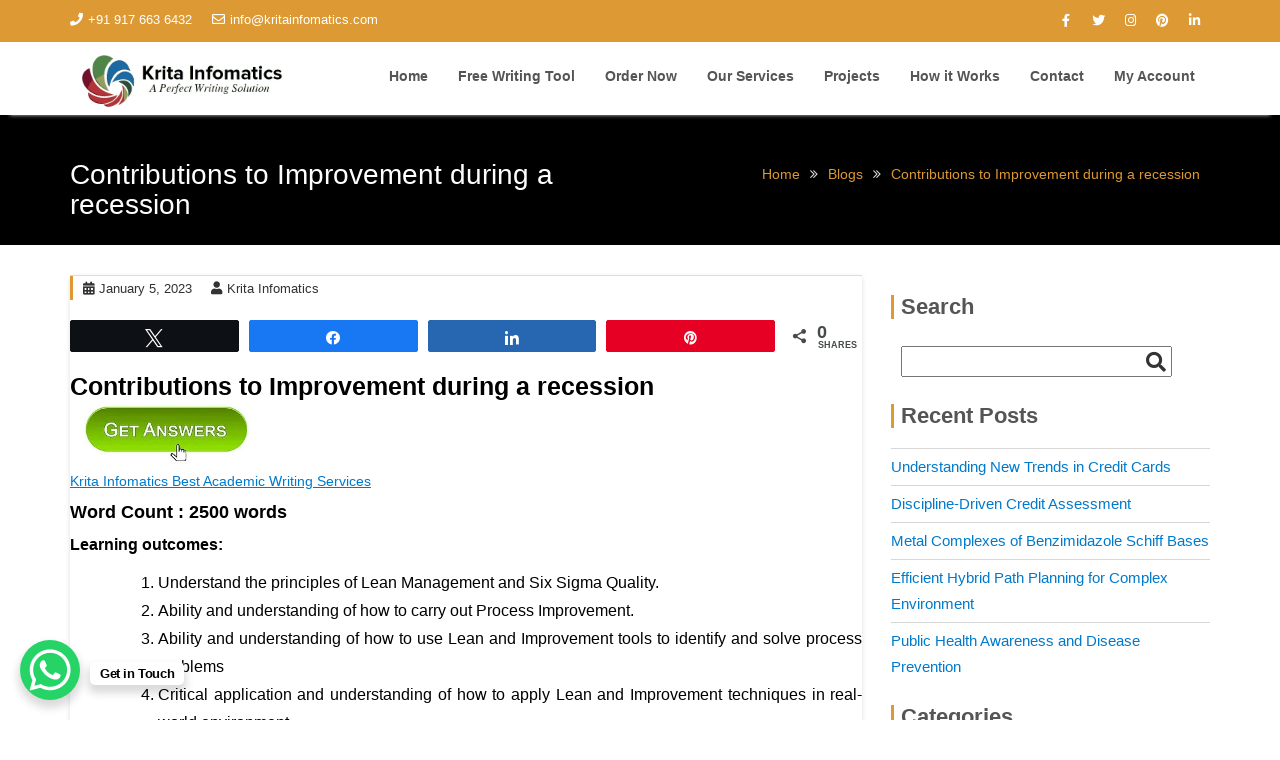

--- FILE ---
content_type: text/html; charset=UTF-8
request_url: https://www.kritainfomatics.com/contributions-to-improvement-during-a-recession/
body_size: 42182
content:
<!DOCTYPE html><html dir="ltr" lang="en-GB"
prefix="og: https://ogp.me/ns#" ><head><script data-no-optimize="1">var litespeed_docref=sessionStorage.getItem("litespeed_docref");litespeed_docref&&(Object.defineProperty(document,"referrer",{get:function(){return litespeed_docref}}),sessionStorage.removeItem("litespeed_docref"));</script>  <script type="litespeed/javascript" data-src="https://www.googletagmanager.com/gtag/js?id=AW-10972962534"></script> <script type="litespeed/javascript">window.dataLayer=window.dataLayer||[];function gtag(){dataLayer.push(arguments)}
gtag('js',new Date());gtag('config','AW-10972962534')</script> <meta charset="UTF-8"><meta name="viewport" content="width=device-width, initial-scale=1"><link rel="profile" href="https://gmpg.org/xfn/11"><link rel="pingback" href="https://www.kritainfomatics.com/xmlrpc.php"><meta name="description" content="Contributions to Improvement during a recession - Get Answers - at the best rates only @ Krita Infomatics! 100% no plagiarism" /><meta name="robots" content="max-image-preview:large" /><meta name="keywords" content="contribution,improvement,recession" /><link rel="canonical" href="https://www.kritainfomatics.com/contributions-to-improvement-during-a-recession/" /><meta name="generator" content="All in One SEO (AIOSEO) 4.2.6 " /><meta property="og:locale" content="en_GB" /><meta property="og:site_name" content="Krita Infomatics" /><meta property="og:type" content="article" /><meta property="og:title" content="Contributions to Improvement during a recession | Get Answers" /><meta property="og:description" content="Contributions to Improvement during a recession - Get Answers - at the best rates only @ Krita Infomatics! 100% no plagiarism" /><meta property="og:url" content="https://www.kritainfomatics.com/contributions-to-improvement-during-a-recession/" /><meta property="og:image" content="https://www.kritainfomatics.com/wp-content/uploads/2020/09/Get-answers-e1589532634866.png" /><meta property="og:image:secure_url" content="https://www.kritainfomatics.com/wp-content/uploads/2020/09/Get-answers-e1589532634866.png" /><meta property="og:image:width" content="200" /><meta property="og:image:height" content="94" /><meta property="article:published_time" content="2023-01-05T09:36:50+00:00" /><meta property="article:modified_time" content="2023-01-05T10:04:56+00:00" /><meta property="article:publisher" content="https://www.facebook.com/kritainfomaticswritingservices" /><meta name="twitter:card" content="summary" /><meta name="twitter:site" content="@KInfomatics" /><meta name="twitter:title" content="Contributions to Improvement during a recession | Get Answers" /><meta name="twitter:description" content="Contributions to Improvement during a recession - Get Answers - at the best rates only @ Krita Infomatics! 100% no plagiarism" /><meta name="twitter:image" content="https://www.kritainfomatics.com/wp-content/uploads/2020/09/Get-answers-e1589532634866.png" /><meta name="google" content="nositelinkssearchbox" /> <script type="application/ld+json" class="aioseo-schema">{"@context":"https:\/\/schema.org","@graph":[{"@type":"Article","@id":"https:\/\/www.kritainfomatics.com\/contributions-to-improvement-during-a-recession\/#article","name":"Contributions to Improvement during a recession | Get Answers","headline":"Contributions to Improvement during a recession","author":{"@id":"https:\/\/www.kritainfomatics.com\/author\/abhi143u11\/#author"},"publisher":{"@id":"https:\/\/www.kritainfomatics.com\/#organization"},"image":{"@type":"ImageObject","url":"https:\/\/www.kritainfomatics.com\/wp-content\/uploads\/2020\/09\/Get-answers-e1589532634866.png","@id":"https:\/\/www.kritainfomatics.com\/#articleImage","width":200,"height":94},"datePublished":"2023-01-05T09:36:50+00:00","dateModified":"2023-01-05T09:36:50+00:00","inLanguage":"en-GB","mainEntityOfPage":{"@id":"https:\/\/www.kritainfomatics.com\/contributions-to-improvement-during-a-recession\/#webpage"},"isPartOf":{"@id":"https:\/\/www.kritainfomatics.com\/contributions-to-improvement-during-a-recession\/#webpage"},"articleSection":"Blogs, contribution, improvement, recession"},{"@type":"BreadcrumbList","@id":"https:\/\/www.kritainfomatics.com\/contributions-to-improvement-during-a-recession\/#breadcrumblist","itemListElement":[{"@type":"ListItem","@id":"https:\/\/www.kritainfomatics.com\/#listItem","position":1,"item":{"@type":"WebPage","@id":"https:\/\/www.kritainfomatics.com\/","name":"Home","description":"Get Best Online Assignment & Essay Writing Services in UK! Krita Infomatics! Call us now for Plagiarism free work,100% Safety,confidentiality","url":"https:\/\/www.kritainfomatics.com\/"},"nextItem":"https:\/\/www.kritainfomatics.com\/contributions-to-improvement-during-a-recession\/#listItem"},{"@type":"ListItem","@id":"https:\/\/www.kritainfomatics.com\/contributions-to-improvement-during-a-recession\/#listItem","position":2,"item":{"@type":"WebPage","@id":"https:\/\/www.kritainfomatics.com\/contributions-to-improvement-during-a-recession\/","name":"Contributions to Improvement during a recession","description":"Contributions to Improvement during a recession - Get Answers - at the best rates only @ Krita Infomatics! 100% no plagiarism","url":"https:\/\/www.kritainfomatics.com\/contributions-to-improvement-during-a-recession\/"},"previousItem":"https:\/\/www.kritainfomatics.com\/#listItem"}]},{"@type":"Organization","@id":"https:\/\/www.kritainfomatics.com\/#organization","name":"Krita Infomatics","url":"https:\/\/www.kritainfomatics.com\/","logo":{"@type":"ImageObject","url":"https:\/\/www.kritainfomatics.com\/wp-content\/uploads\/2022\/08\/logo-1.png","@id":"https:\/\/www.kritainfomatics.com\/#organizationLogo","width":608,"height":184,"caption":"Krita Infomatics"},"image":{"@id":"https:\/\/www.kritainfomatics.com\/#organizationLogo"},"sameAs":["https:\/\/www.facebook.com\/kritainfomaticswritingservices","https:\/\/twitter.com\/KInfomatics","https:\/\/www.instagram.com\/krita1185","https:\/\/in.pinterest.com\/kritainfomatics\/","https:\/\/www.youtube.com\/channel\/UCON5B6MzJSPVlZZ1HR70CVA?view_as=subscriber","https:\/\/www.linkedin.com\/in\/krita-infomatics-255a4a175\/","https:\/\/www.tumblr.com\/blog\/view\/kritainfomatics"]},{"@type":"WebPage","@id":"https:\/\/www.kritainfomatics.com\/contributions-to-improvement-during-a-recession\/#webpage","url":"https:\/\/www.kritainfomatics.com\/contributions-to-improvement-during-a-recession\/","name":"Contributions to Improvement during a recession | Get Answers","description":"Contributions to Improvement during a recession - Get Answers - at the best rates only @ Krita Infomatics! 100% no plagiarism","inLanguage":"en-GB","isPartOf":{"@id":"https:\/\/www.kritainfomatics.com\/#website"},"breadcrumb":{"@id":"https:\/\/www.kritainfomatics.com\/contributions-to-improvement-during-a-recession\/#breadcrumblist"},"author":"https:\/\/www.kritainfomatics.com\/author\/abhi143u11\/#author","creator":"https:\/\/www.kritainfomatics.com\/author\/abhi143u11\/#author","datePublished":"2023-01-05T09:36:50+00:00","dateModified":"2023-01-05T10:04:56+00:00"},{"@type":"WebSite","@id":"https:\/\/www.kritainfomatics.com\/#website","url":"https:\/\/www.kritainfomatics.com\/","name":"Krita Infomatics","description":"Best Essay Writing Services UK","inLanguage":"en-GB","publisher":{"@id":"https:\/\/www.kritainfomatics.com\/#organization"}}]}</script> <style>@font-face {
		font-family: "sw-icon-font";
		src:url("https://www.kritainfomatics.com/wp-content/plugins/social-warfare/assets/fonts/sw-icon-font.eot?ver=4.5.4");
		src:url("https://www.kritainfomatics.com/wp-content/plugins/social-warfare/assets/fonts/sw-icon-font.eot?ver=4.5.4#iefix") format("embedded-opentype"),
		url("https://www.kritainfomatics.com/wp-content/plugins/social-warfare/assets/fonts/sw-icon-font.woff?ver=4.5.4") format("woff"),
		url("https://www.kritainfomatics.com/wp-content/plugins/social-warfare/assets/fonts/sw-icon-font.ttf?ver=4.5.4") format("truetype"),
		url("https://www.kritainfomatics.com/wp-content/plugins/social-warfare/assets/fonts/sw-icon-font.svg?ver=4.5.4#1445203416") format("svg");
		font-weight: normal;
		font-style: normal;
		font-display:block;
	}</style><title>Contributions to Improvement during a recession | Get Answers</title><meta name="description" content="Contributions to Improvement during a recession - Get Answers - at the best rates only @ Krita Infomatics! 100% no plagiarism" /><link rel="canonical" href="https://www.kritainfomatics.com/contributions-to-improvement-during-a-recession/" /><meta property="og:locale" content="en_GB" /><meta property="og:type" content="article" /><meta property="og:title" content="Contributions to Improvement during a recession" /><meta property="og:description" content="Contributions to Improvement during a recession - Get Answers - at the best rates only @ Krita Infomatics! 100% no plagiarism" /><meta property="og:url" content="https://www.kritainfomatics.com/contributions-to-improvement-during-a-recession/" /><meta property="og:site_name" content="Krita Infomatics" /><meta property="article:publisher" content="https://www.facebook.com/kritainfomaticswritingservices" /><meta property="article:published_time" content="2023-01-05T09:36:50+00:00" /><meta property="article:modified_time" content="2023-01-05T10:04:56+00:00" /><meta property="og:image" content="https://www.kritainfomatics.com/wp-content/uploads/2020/09/Get-answers-e1589532634866.png" /><meta name="author" content="Krita Infomatics" /><meta name="twitter:card" content="summary_large_image" /><meta name="twitter:creator" content="@KInfomatics" /><meta name="twitter:site" content="@KInfomatics" /><meta name="twitter:label1" content="Written by" /><meta name="twitter:data1" content="Krita Infomatics" /><meta name="twitter:label2" content="Estimated reading time" /><meta name="twitter:data2" content="2 minutes" /> <script type="application/ld+json" class="yoast-schema-graph">{"@context":"https://schema.org","@graph":[{"@type":"Article","@id":"https://www.kritainfomatics.com/contributions-to-improvement-during-a-recession/#article","isPartOf":{"@id":"https://www.kritainfomatics.com/contributions-to-improvement-during-a-recession/"},"author":{"name":"Krita Infomatics","@id":"https://www.kritainfomatics.com/#/schema/person/ccb7fe958adc46d711766e5a4e0dd0ad"},"headline":"Contributions to Improvement during a recession","datePublished":"2023-01-05T09:36:50+00:00","dateModified":"2023-01-05T10:04:56+00:00","mainEntityOfPage":{"@id":"https://www.kritainfomatics.com/contributions-to-improvement-during-a-recession/"},"wordCount":237,"commentCount":0,"publisher":{"@id":"https://www.kritainfomatics.com/#organization"},"image":{"@id":"https://www.kritainfomatics.com/contributions-to-improvement-during-a-recession/#primaryimage"},"thumbnailUrl":"https://www.kritainfomatics.com/wp-content/uploads/2020/09/Get-answers-e1589532634866.png","keywords":["contribution","improvement","recession"],"articleSection":["Blogs"],"inLanguage":"en-GB","potentialAction":[{"@type":"CommentAction","name":"Comment","target":["https://www.kritainfomatics.com/contributions-to-improvement-during-a-recession/#respond"]}]},{"@type":"WebPage","@id":"https://www.kritainfomatics.com/contributions-to-improvement-during-a-recession/","url":"https://www.kritainfomatics.com/contributions-to-improvement-during-a-recession/","name":"Contributions to Improvement during a recession - Krita Infomatics","isPartOf":{"@id":"https://www.kritainfomatics.com/#website"},"primaryImageOfPage":{"@id":"https://www.kritainfomatics.com/contributions-to-improvement-during-a-recession/#primaryimage"},"image":{"@id":"https://www.kritainfomatics.com/contributions-to-improvement-during-a-recession/#primaryimage"},"thumbnailUrl":"https://www.kritainfomatics.com/wp-content/uploads/2020/09/Get-answers-e1589532634866.png","datePublished":"2023-01-05T09:36:50+00:00","dateModified":"2023-01-05T10:04:56+00:00","description":"Contributions to Improvement during a recession - Get Answers - at the best rates only @ Krita Infomatics! 100% no plagiarism","breadcrumb":{"@id":"https://www.kritainfomatics.com/contributions-to-improvement-during-a-recession/#breadcrumb"},"inLanguage":"en-GB","potentialAction":[{"@type":"ReadAction","target":["https://www.kritainfomatics.com/contributions-to-improvement-during-a-recession/"]}]},{"@type":"ImageObject","inLanguage":"en-GB","@id":"https://www.kritainfomatics.com/contributions-to-improvement-during-a-recession/#primaryimage","url":"https://www.kritainfomatics.com/wp-content/uploads/2020/09/Get-answers-e1589532634866.png","contentUrl":"https://www.kritainfomatics.com/wp-content/uploads/2020/09/Get-answers-e1589532634866.png","width":200,"height":94,"caption":""},{"@type":"BreadcrumbList","@id":"https://www.kritainfomatics.com/contributions-to-improvement-during-a-recession/#breadcrumb","itemListElement":[{"@type":"ListItem","position":1,"name":"Home","item":"https://www.kritainfomatics.com/"},{"@type":"ListItem","position":2,"name":"Projects","item":"https://www.kritainfomatics.com/blog-2/"},{"@type":"ListItem","position":3,"name":"Contributions to Improvement during a recession"}]},{"@type":"WebSite","@id":"https://www.kritainfomatics.com/#website","url":"https://www.kritainfomatics.com/","name":"Krita Infomatics","description":"Best Essay Writing Services UK","publisher":{"@id":"https://www.kritainfomatics.com/#organization"},"potentialAction":[{"@type":"SearchAction","target":{"@type":"EntryPoint","urlTemplate":"https://www.kritainfomatics.com/?s={search_term_string}"},"query-input":{"@type":"PropertyValueSpecification","valueRequired":true,"valueName":"search_term_string"}}],"inLanguage":"en-GB"},{"@type":"Organization","@id":"https://www.kritainfomatics.com/#organization","name":"Krita Infomatics","url":"https://www.kritainfomatics.com/","logo":{"@type":"ImageObject","inLanguage":"en-GB","@id":"https://www.kritainfomatics.com/#/schema/logo/image/","url":"https://www.kritainfomatics.com/wp-content/uploads/2020/07/3-logo-for-company-final-_-13062020-v2ai-01-e1593955715343.png","contentUrl":"https://www.kritainfomatics.com/wp-content/uploads/2020/07/3-logo-for-company-final-_-13062020-v2ai-01-e1593955715343.png","width":200,"height":116,"caption":"Krita Infomatics"},"image":{"@id":"https://www.kritainfomatics.com/#/schema/logo/image/"},"sameAs":["https://www.facebook.com/kritainfomaticswritingservices","https://x.com/KInfomatics","https://www.instagram.com/krita1185/","https://www.linkedin.com/in/krita-infomatics-255a4a175/","https://in.pinterest.com/kritainfomatics/","https://www.youtube.com/channel/UCON5B6MzJSPVlZZ1HR70CVA/featured"]},{"@type":"Person","@id":"https://www.kritainfomatics.com/#/schema/person/ccb7fe958adc46d711766e5a4e0dd0ad","name":"Krita Infomatics","image":{"@type":"ImageObject","inLanguage":"en-GB","@id":"https://www.kritainfomatics.com/#/schema/person/image/","url":"https://www.kritainfomatics.com/wp-content/litespeed/avatar/f72ad24c3a825ce35ba041c37bc66fb9.jpg?ver=1768785154","contentUrl":"https://www.kritainfomatics.com/wp-content/litespeed/avatar/f72ad24c3a825ce35ba041c37bc66fb9.jpg?ver=1768785154","caption":"Krita Infomatics"}}]}</script> <link rel='dns-prefetch' href='//fonts.googleapis.com' /><link rel='dns-prefetch' href='//www.googletagmanager.com' /><link rel="alternate" type="application/rss+xml" title="Krita Infomatics &raquo; Feed" href="https://www.kritainfomatics.com/feed/" /><link rel="alternate" type="application/rss+xml" title="Krita Infomatics &raquo; Comments Feed" href="https://www.kritainfomatics.com/comments/feed/" /><link rel="alternate" type="application/rss+xml" title="Krita Infomatics &raquo; Contributions to Improvement during a recession Comments Feed" href="https://www.kritainfomatics.com/contributions-to-improvement-during-a-recession/feed/" /><style id="litespeed-ccss">:root{--bdt-leader-fill-content:.}:root{--bdt-position-margin-offset:.0001px}.wp-block-image img{box-sizing:border-box;height:auto;max-width:100%;vertical-align:bottom}ul{box-sizing:border-box}.wp-block-table{overflow-x:auto}.wp-block-table table{border-collapse:collapse;width:100%}.wp-block-table td{border:1px solid;padding:.5em}.entry-content{counter-reset:footnotes}:root{--wp--preset--font-size--normal:16px;--wp--preset--font-size--huge:42px}.screen-reader-text{border:0;clip:rect(1px,1px,1px,1px);-webkit-clip-path:inset(50%);clip-path:inset(50%);height:1px;margin:-1px;overflow:hidden;padding:0;position:absolute;width:1px;word-wrap:normal!important}.wp-block-image{margin:0 0 1em}.wp-block-table{margin:0 0 1em}.wp-block-table td{word-break:normal}body{--wp--preset--color--black:#000;--wp--preset--color--cyan-bluish-gray:#abb8c3;--wp--preset--color--white:#fff;--wp--preset--color--pale-pink:#f78da7;--wp--preset--color--vivid-red:#cf2e2e;--wp--preset--color--luminous-vivid-orange:#ff6900;--wp--preset--color--luminous-vivid-amber:#fcb900;--wp--preset--color--light-green-cyan:#7bdcb5;--wp--preset--color--vivid-green-cyan:#00d084;--wp--preset--color--pale-cyan-blue:#8ed1fc;--wp--preset--color--vivid-cyan-blue:#0693e3;--wp--preset--color--vivid-purple:#9b51e0;--wp--preset--gradient--vivid-cyan-blue-to-vivid-purple:linear-gradient(135deg,rgba(6,147,227,1) 0%,#9b51e0 100%);--wp--preset--gradient--light-green-cyan-to-vivid-green-cyan:linear-gradient(135deg,#7adcb4 0%,#00d082 100%);--wp--preset--gradient--luminous-vivid-amber-to-luminous-vivid-orange:linear-gradient(135deg,rgba(252,185,0,1) 0%,rgba(255,105,0,1) 100%);--wp--preset--gradient--luminous-vivid-orange-to-vivid-red:linear-gradient(135deg,rgba(255,105,0,1) 0%,#cf2e2e 100%);--wp--preset--gradient--very-light-gray-to-cyan-bluish-gray:linear-gradient(135deg,#eee 0%,#a9b8c3 100%);--wp--preset--gradient--cool-to-warm-spectrum:linear-gradient(135deg,#4aeadc 0%,#9778d1 20%,#cf2aba 40%,#ee2c82 60%,#fb6962 80%,#fef84c 100%);--wp--preset--gradient--blush-light-purple:linear-gradient(135deg,#ffceec 0%,#9896f0 100%);--wp--preset--gradient--blush-bordeaux:linear-gradient(135deg,#fecda5 0%,#fe2d2d 50%,#6b003e 100%);--wp--preset--gradient--luminous-dusk:linear-gradient(135deg,#ffcb70 0%,#c751c0 50%,#4158d0 100%);--wp--preset--gradient--pale-ocean:linear-gradient(135deg,#fff5cb 0%,#b6e3d4 50%,#33a7b5 100%);--wp--preset--gradient--electric-grass:linear-gradient(135deg,#caf880 0%,#71ce7e 100%);--wp--preset--gradient--midnight:linear-gradient(135deg,#020381 0%,#2874fc 100%);--wp--preset--font-size--small:13px;--wp--preset--font-size--medium:20px;--wp--preset--font-size--large:36px;--wp--preset--font-size--x-large:42px;--wp--preset--spacing--20:.44rem;--wp--preset--spacing--30:.67rem;--wp--preset--spacing--40:1rem;--wp--preset--spacing--50:1.5rem;--wp--preset--spacing--60:2.25rem;--wp--preset--spacing--70:3.38rem;--wp--preset--spacing--80:5.06rem;--wp--preset--shadow--natural:6px 6px 9px rgba(0,0,0,.2);--wp--preset--shadow--deep:12px 12px 50px rgba(0,0,0,.4);--wp--preset--shadow--sharp:6px 6px 0px rgba(0,0,0,.2);--wp--preset--shadow--outlined:6px 6px 0px -3px rgba(255,255,255,1),6px 6px rgba(0,0,0,1);--wp--preset--shadow--crisp:6px 6px 0px rgba(0,0,0,1)}.clearfix:before,.clearfix:after{content:" ";display:table}:root{--woocommerce:#7f54b3;--wc-green:#7ad03a;--wc-red:#a00;--wc-orange:#ffba00;--wc-blue:#2ea2cc;--wc-primary:#7f54b3;--wc-primary-text:#fff;--wc-secondary:#e9e6ed;--wc-secondary-text:#515151;--wc-highlight:#b3af54;--wc-highligh-text:#fff;--wc-content-bg:#fff;--wc-subtext:#767676}@media only screen and (max-width:768px){:root{--woocommerce:#7f54b3;--wc-green:#7ad03a;--wc-red:#a00;--wc-orange:#ffba00;--wc-blue:#2ea2cc;--wc-primary:#7f54b3;--wc-primary-text:#fff;--wc-secondary:#e9e6ed;--wc-secondary-text:#515151;--wc-highlight:#b3af54;--wc-highligh-text:#fff;--wc-content-bg:#fff;--wc-subtext:#767676}}:root{--woocommerce:#7f54b3;--wc-green:#7ad03a;--wc-red:#a00;--wc-orange:#ffba00;--wc-blue:#2ea2cc;--wc-primary:#7f54b3;--wc-primary-text:#fff;--wc-secondary:#e9e6ed;--wc-secondary-text:#515151;--wc-highlight:#b3af54;--wc-highligh-text:#fff;--wc-content-bg:#fff;--wc-subtext:#767676}.screen-reader-text{clip:rect(1px,1px,1px,1px);height:1px;overflow:hidden;position:absolute!important;width:1px;word-wrap:normal!important}.swp_social_panel.swp_default_full_color a{color:#fff}.swp_social_panel.swp_flat_fresh.swp_default_full_color .swp_facebook{border:1px solid #1877f2}.swp_social_panel.swp_default_full_color .swp_facebook{background:#1877f2;border:1px solid #0b5fcc}.swp_social_panel.swp_flat_fresh.swp_default_full_color .swp_linkedin{border:1px solid #2767b1}.swp_social_panel.swp_default_full_color .swp_linkedin{background:#2767b1;border:1px solid #1e4f87}.swp_social_panel.swp_flat_fresh.swp_default_full_color .swp_pinterest{border:1px solid #e60023}.swp_social_panel.swp_default_full_color .swp_pinterest{background:#e60023;border:1px solid #b3001b}.swp_social_panel.swp_flat_fresh.swp_default_full_color .swp_twitter{border:1px solid #0d1014}.swp_social_panel.swp_default_full_color .swp_twitter{background:#0d1014;border:1px solid #000}.scale-100{transform:scale(1)}html[lang] .site * i.sw{font-family:sw-icon-font!important}.swp_social_panel{clear:both;display:flex;height:34px;line-height:1;margin-bottom:20px!important;margin-top:20px!important;overflow:hidden;padding:0;align-items:stretch;-webkit-box-align:stretch;-moz-box-align:stretch;-webkit-box-pack:justify;-moz-box-pack:justify;direction:ltr;-ms-flex-align:stretch;-ms-flex-line-pack:center;-ms-flex-pack:justify;flex-wrap:wrap;justify-content:space-between}.swp_social_panel .nc_tweetContainer a.nc_tweet,.swp_social_panel .nc_tweetContainer.total_shares .swp_count{display:block;display:flex;font-family:Lato,sans-serif;font-size:18px!important;font-weight:700;height:30px;text-decoration:none;text-decoration:none!important;text-transform:none;flex-flow:row wrap;box-shadow:none}.swp_social_panel .nc_tweetContainer:not(.total_shares):not(.total_sharesalt){border-radius:2px;float:left;font-family:Lato;height:32px;margin:0 5px 3px;min-width:34px;overflow:hidden;text-align:center}.swp_social_panel .nc_tweetContainer .spaceManWilly{display:block;width:120px}.swp_social_panel .swp_label{display:block;font-size:9px!important;margin-top:13px;position:absolute;text-align:center!important;text-transform:uppercase}.swp_social_panel .swp_share{display:block;float:right;float:left;font-size:14px;font-weight:400;height:30px;line-height:32px;margin:0 0 0 6px;max-width:none!important}.swp_social_panel .total_shares{background:rgba(0,0,0,0)!important;border:none!important;border-radius:2px;color:#fff;display:block;font-size:19px;padding:0 10px;flex:none!important}.swp_social_panel .total_shares .swp_count{line-height:30px}.swp_social_panel .total_shares .swp_label{font-size:10px;vertical-align:middle}.swp_social_panel .total_shares.total_sharesalt{background:rgba(0,0,0,0)!important;border:none!important}.swp_social_panel .total_shares.total_sharesalt:before{content:"G";display:inline-block;font-family:sw-icon-font;margin-top:7px;vertical-align:top}.swp_social_panel .total_shares.total_sharesalt.total_sharesalt,.swp_social_panel .total_shares.total_sharesalt:not(:nth-child(1)){background:rgba(0,0,0,0)!important;border:none;color:#474b4d;margin-left:0!important;margin-bottom:10px!important}.swp_social_panel .total_shares.total_sharesalt .swp_count{color:#474b4d;font-size:24px}.swp_social_panel .total_shares.total_sharesalt .swp_label{color:#474b4d;letter-spacing:0;min-width:40px}.swp_social_panel a .swp_count{font-size:14px}.swp_social_panel a .swp_count.swp_hide{margin:0 auto;width:auto}.swp_social_panel:not(.nc_floater):not(.swp_social_panelSide){width:100%!important}.swp_social_panel:not(.swp_social_panelSide) .nc_tweetContainer{flex:1}.swp_social_panel:not(.swp_social_panelSide) .nc_tweetContainer:nth-child(1){margin-left:0}.swp_social_panel:not(.swp_social_panelSide) .nc_tweetContainer:nth-last-child(1){margin-right:0}.swp_social_panel:not(.swp_social_panelSide) div.total_shares.total_sharesalt:before{content:"G";display:inline-block;font-family:sw-icon-font;margin-top:7px;vertical-align:top}.swp_social_panel:not(.swp_social_panelSide) div.total_shares.total_sharesalt .swp_count{display:inline-block;line-height:0;margin-left:8px;margin-top:12px;min-width:45px;position:relative;vertical-align:middle}.swp_social_panel:not(.swp_social_panelSide) div.total_shares.total_sharesalt:nth-last-child(1){margin-right:0;padding-right:0}.swp_social_panel span:before{content:initial!important}.swp_social_panel .iconFiller{font-size:18px;margin:0 auto;display:block;float:left;height:30px;overflow:hidden;width:30px}.swp_social_panel .sw{float:left;height:30px;line-height:32px;margin:1px 5px 0;text-shadow:none!important;width:20px}.sw{display:inline-block;font-family:sw-icon-font!important;font-size:inherit;-moz-osx-font-smoothing:grayscale;-webkit-font-smoothing:antialiased;font-style:normal;font-weight:400;text-rendering:auto;text-transform:none!important;transform:translate(0,0);-webkit-transform:translate(0,0);-moz-transform:translate(0,0);-ms-transform:translate(0,0);-o-transform:translate(0,0);transform:translate(0,0)}.sw:before{display:block!important}i.swp_facebook_icon:before{content:"k"}i.swp_linkedin_icon:before{content:"s"}i.swp_pinterest_icon:before{content:"A"}i.swp_twitter_icon:before{content:"N"}html{font-family:sans-serif;-webkit-text-size-adjust:100%;-ms-text-size-adjust:100%}body{margin:0}article,figure,header,main,section{display:block}a{background-color:transparent}strong{font-weight:700}h1{margin:.67em 0;font-size:2em}img{border:0}figure{margin:1em 40px}button,input{margin:0;font:inherit;color:inherit}button{overflow:visible}button{text-transform:none}button{-webkit-appearance:button}button::-moz-focus-inner,input::-moz-focus-inner{padding:0;border:0}input{line-height:normal}table{border-spacing:0;border-collapse:collapse}td{padding:0}*{-webkit-box-sizing:border-box;-moz-box-sizing:border-box;box-sizing:border-box}:after,:before{-webkit-box-sizing:border-box;-moz-box-sizing:border-box;box-sizing:border-box}html{font-size:10px}body{font-family:"Helvetica Neue",Helvetica,Arial,sans-serif;font-size:14px;line-height:1.42857143;color:#333;background-color:#fff}button,input{font-family:inherit;font-size:inherit;line-height:inherit}a{color:#337ab7;text-decoration:none}figure{margin:0}img{vertical-align:middle}h1,h2{font-family:inherit;font-weight:500;line-height:1.1;color:inherit}h1,h2{margin-top:20px;margin-bottom:10px}h1{font-size:36px}h2{font-size:30px}p{margin:0 0 10px}.text-left{text-align:left}.text-right{text-align:right}ul{margin-top:0;margin-bottom:10px}ul ul{margin-bottom:0}.container{padding-right:15px;padding-left:15px;margin-right:auto;margin-left:auto}@media (min-width:768px){.container{width:750px}}@media (min-width:992px){.container{width:970px}}@media (min-width:1200px){.container{width:1170px}}.row{margin-right:-15px;margin-left:-15px}.col-md-6,.col-sm-6{position:relative;min-height:1px;padding-right:15px;padding-left:15px}@media (min-width:768px){.col-sm-6{float:left}.col-sm-6{width:50%}}@media (min-width:992px){.col-md-6{float:left}.col-md-6{width:50%}}table{background-color:transparent}label{display:inline-block;max-width:100%;margin-bottom:5px;font-weight:700}.collapse{display:none}.nav{padding-left:0;margin-bottom:0;list-style:none}.nav>li{position:relative;display:block}.nav>li>a{position:relative;display:block;padding:10px 15px}.navbar{position:relative;min-height:50px;margin-bottom:20px;border:1px solid transparent}@media (min-width:768px){.navbar{border-radius:4px}}@media (min-width:768px){.navbar-header{float:left}}.navbar-collapse{padding-right:15px;padding-left:15px;overflow-x:visible;-webkit-overflow-scrolling:touch;border-top:1px solid transparent;-webkit-box-shadow:inset 0 1px 0 rgba(255,255,255,.1);box-shadow:inset 0 1px 0 rgba(255,255,255,.1)}@media (min-width:768px){.navbar-collapse{width:auto;border-top:0;-webkit-box-shadow:none;box-shadow:none}.navbar-collapse.collapse{display:block!important;height:auto!important;padding-bottom:0;overflow:visible!important}}.container>.navbar-collapse,.container>.navbar-header{margin-right:-15px;margin-left:-15px}@media (min-width:768px){.container>.navbar-collapse,.container>.navbar-header{margin-right:0;margin-left:0}}.navbar-toggle{position:relative;float:right;padding:9px 10px;margin-top:8px;margin-right:15px;margin-bottom:8px;background-color:transparent;background-image:none;border:1px solid transparent;border-radius:4px}@media (min-width:768px){.navbar-toggle{display:none}}.navbar-nav{margin:7.5px -15px}.navbar-nav>li>a{padding-top:10px;padding-bottom:10px;line-height:20px}@media (min-width:768px){.navbar-nav{float:left;margin:0}.navbar-nav>li{float:left}.navbar-nav>li>a{padding-top:15px;padding-bottom:15px}}@media (min-width:768px){.navbar-right{float:right!important;margin-right:-15px}}.clearfix:after,.clearfix:before,.container:after,.container:before,.nav:after,.nav:before,.navbar-collapse:after,.navbar-collapse:before,.navbar-header:after,.navbar-header:before,.navbar:after,.navbar:before,.row:after,.row:before{display:table;content:" "}.clearfix:after,.container:after,.nav:after,.navbar-collapse:after,.navbar-header:after,.navbar:after,.row:after{clear:both}@-ms-viewport{width:device-width}.fa{display:inline-block;font:normal normal normal 14px/1 FontAwesome;font-size:inherit;text-rendering:auto;-webkit-font-smoothing:antialiased;-moz-osx-font-smoothing:grayscale}.fa-search:before{content:"\f002"}.fa-envelope-o:before{content:"\f003"}.fa-user:before{content:"\f007"}.fa-calendar:before{content:"\f073"}.fa-phone:before{content:"\f095"}.fa-twitter:before{content:"\f099"}.fa-facebook:before{content:"\f09a"}.fa-bars:before{content:"\f0c9"}.fa-pinterest:before{content:"\f0d2"}.fa-linkedin:before{content:"\f0e1"}.fa-angle-up:before{content:"\f106"}.fa-instagram:before{content:"\f16d"}html{font-family:sans-serif;box-sizing:border-box;-webkit-text-size-adjust:100%}body{margin:0;-ms-word-wrap:break-word;word-wrap:break-word}article,figure,header,main,section{display:block}a{background:0 0;color:#007acc}strong{font-weight:700}img{border:0;max-width:100%;height:auto}button,input{color:inherit;font:inherit;margin:0;font-size:16px;font-size:1.5rem;line-height:1.5}button{overflow:visible}button{text-transform:none}button{-webkit-appearance:button}button::-moz-focus-inner,input::-moz-focus-inner{border:0;padding:0}input{line-height:normal;max-width:100%;padding:7px}table{border-collapse:collapse;border-spacing:0;margin:0 0 1.5em;width:100%}td{padding:0}body{font-style:normal;color:#333;font-family:'Poppins',sans-serif;font-size:14px;font-weight:400;line-height:1.75}h1,h2,h2 a,h3 a,.main-navigation a{font-family:'Montserrat',sans-serif;font-weight:700;color:#555}h1{font-size:26px}h2{font-size:20px}ul{margin:0 0 1.5em 3em}ul{list-style:disc}.entry-meta i.fa{margin-right:5px}.top-header{padding:5px 0;color:#fff!important;font-size:13px}.top-header .socials{margin:0}.top-header a{color:#fff!important;font-size:13px;display:inline-block}.top-header .top-phone{margin-right:20px}.top-header .text-left{padding-top:4px}.top-header .text-left i{margin-right:5px}@media only screen and (max-width:767px){.top-header .text-right,.top-header .text-left{text-align:center}.entry-meta>span{display:block}}.navbar{background:0 0;z-index:3000;margin-bottom:0;border:none;-webkit-box-shadow:0px 10px 4px -10px rgba(238,238,238,.9);-moz-box-shadow:0px 10px 4px -10px rgba(238,238,238,.9);box-shadow:0px 10px 4px -10px rgba(238,238,238,.9)}.navbar-header{max-width:20%}.custom-logo-link{display:block;padding-top:4px}.navbar .navbar-toggle{background-color:#000;color:#fff;font-size:22px;border-radius:4px;margin-bottom:3px;margin-left:10px;margin-top:3px;outline:medium none}.navbar-nav>li{float:none}.main-navigation{float:right;padding-left:0;padding-right:0}.main-navigation ul{list-style:none;margin:0;padding-left:0}.main-navigation li{display:inline-block;position:relative}.main-navigation a{display:block;padding:10px 16px;text-decoration:none;font-size:14px;font-weight:600}.navbar-nav>li>a{line-height:38px}.main-navigation ul ul{box-shadow:0 3px 3px rgba(0,0,0,.2);float:left;position:absolute;left:-999em;z-index:99999;background:#000;text-align:left}.main-navigation ul ul ul{top:0}.main-navigation ul ul a{font-size:14px;padding:12px 18px;width:200px;color:#fff}@media screen and (max-width:1199px) and (min-width:1024px){.main-navigation a{font-size:16px;padding:18px 23px}}@media screen and (max-width:1023px){.navbar-nav>li>a{line-height:24px}.navbar .container>.navbar-collapse,.navbar .container>.navbar-header{margin:0}.main-navigation{float:none;background:#fff;box-shadow:0 .15em .35em 0 rgba(0,0,0,.133);padding-left:15px;padding-right:15px}.navbar{margin-bottom:0}.main-navigation li{float:none;display:block;border-top:1px solid #999}.main-navigation ul ul{background:none repeat scroll 0 0 #000;display:block;float:none;position:static;text-align:left;box-shadow:none}.main-navigation ul ul li{padding-left:25px}.main-navigation ul ul li a{display:block;width:auto}.main-navigation a{padding:6px 10px;font-size:12px}}.screen-reader-text{clip:rect(1px,1px,1px,1px);position:absolute!important;height:1px;width:1px;overflow:hidden}.clearfix:after,.clearfix:before{display:table;content:""}.clearfix:after{clear:both}.clearfix{*zoom:1}*{box-sizing:border-box;-webkit-box-sizing:border-box;-moz-box-sizing:border-box}.widget{display:block;overflow:hidden}.widget ul{margin:0;padding:0}.widget_search{position:relative;width:100%}.inner-main-title{position:relative;width:100%;background-size:cover;background-color:#000;padding:25px 0 0;min-height:130px}.inner-main-title .entry-title{color:#fff;font-size:28px;font-weight:300}.hentry{margin:0 0 1.5em}.updated:not(.published){display:none}.single .byline{display:inline}.entry-content{margin:1.5em 0 0}.at-remove-width .widget-title{text-align:left;padding-left:7px}.socials a{color:#fff}.socials{list-style:none;margin:0 0 10px;padding:0}.socials li{display:inline-block}.socials li a{width:32px;height:32px;text-align:center;line-height:32px;display:inline-block}.sm-up-container{display:none;height:auto;margin-right:22px;margin-top:auto;padding:3px 10px;position:fixed;right:3px;top:85%;width:44px;z-index:60}.sm-up{color:#fff;display:block;font-size:36px;padding-bottom:2px;text-align:center;vertical-align:middle}.site-content{margin:0 auto;margin-top:30px}#primary{float:left;width:69.5%;display:block;margin-bottom:60px}.secondary-sidebar{float:right;width:28%}.right-sidebar #primary{float:left}.right-sidebar .secondary-sidebar{float:right}@media only screen and (max-width:767px){.site-content{margin-top:2em}.inner-main-title{margin-bottom:30px}#primary{margin:0 0 20px;width:100%}.secondary-sidebar,.right-sidebar .secondary-sidebar{clear:both;float:none;margin:0 0 20px;width:100%}}.widget-title{font-size:22px;margin-bottom:20px}.widget li{border-top:1px solid #d7d7d7;display:block;padding-bottom:5px;padding-top:5px;font-size:15px}.widget .search-block{width:85%;float:none}.search-block{display:inline-block;float:right;margin:7px 10px;position:relative;width:185px}.search-block input#menu-search{font-size:13px;line-height:31px;height:31px;padding:2px 23px 2px 8px;width:100%}.search-block #searchsubmit,.widget_search #searchsubmit{background:rgba(0,0,0,0);border:medium none;font-size:20px;height:25px;position:absolute;right:7px;top:3px;width:25px}.searchform{position:relative}.posted-on{margin-right:15px;display:inline-block}.posted-on a,.byline a{color:#333;font-size:13px}.single-feat{width:100%;border-bottom:1px solid #ddd;box-shadow:4px 2px 4px -4px rgba(0,0,0,.133),-4px 2px 4px -4px rgba(0,0,0,.133);position:relative;text-align:center}.single .entry-content{padding:0 0 10px}.single article.post .entry-content{width:auto;padding:0}article.post .content-wrapper{padding:41px}article.post .entry-header{margin:0 0 10px;padding-left:10px}article.post .entry-content{margin:0}article.post{border-bottom:1px solid #e5e5e5;padding:0 0 10px;background-color:#fff;color:#333;border-radius:4px;box-shadow:0 .15em .35em 0 rgba(0,0,0,.133)}.blog-no-image article .entry-content{padding:0 2% 0 0}#mercantile-breadcrumbs{margin-bottom:32px;padding:0}#mercantile-breadcrumbs .breadcrumb-trail{border-radius:4px;float:right;padding:22px 0}#mercantile-breadcrumbs .breadcrumb-trail li{display:block;float:left;list-style:outside none none;padding-right:10px}#mercantile-breadcrumbs .breadcrumb-trail li a{display:inline-block}#mercantile-breadcrumbs a{color:#fff}#mercantile-breadcrumbs .breadcrumb-trail li.trail-item.trail-end:after{display:none}#mercantile-breadcrumbs .breadcrumb-trail li:after{color:#ddd;content:"\f101";font-family:FontAwesome;margin-left:10px}#mercantile-breadcrumbs .breadcrumb-trail .trail-items{margin:0;padding:0}@media only screen and (max-width:767px){#mercantile-breadcrumbs{margin-bottom:0}#mercantile-breadcrumbs .breadcrumb-trail{float:left}}@media only screen and (min-width:767px){.fadeInDown1{-webkit-animation-name:fadeInDown1;animation-name:fadeInDown1;-webkit-animation-duration:1s;animation-duration:1s;-webkit-animation-fill-mode:both;animation-fill-mode:both}@-webkit-keyframes fadeInDown1{0%{opacity:0;-webkit-transform:translate3d(0,-100%,0);transform:translate3d(0,-100%,0)}100%{opacity:1;-webkit-transform:none;transform:none}}@keyframes fadeInDown1{0%{opacity:0;-webkit-transform:translate3d(0,-100%,0);transform:translate3d(0,-100%,0)}100%{opacity:1;-webkit-transform:none;transform:none}}}@media (max-width:1023px){.navbar-header{float:none;width:100%;max-width:100%}.navbar-right{float:none!important}.navbar-toggle{display:block}.navbar-collapse{border-top:1px solid transparent;box-shadow:inset 0 1px 0 rgba(255,255,255,.1)}.navbar-collapse.collapse{display:none!important}.navbar-nav>li{float:none}#navbar .container{position:relative}.main-navigation{position:absolute;width:100%}#navbar .navbar-collapse,#navbar .navbar-collapse{height:470px;max-height:70vh;right:0;left:0}}.responsive-only{display:none}.desktop-only{display:block}@media (max-width:1023px){.responsive-only{display:block;margin-right:20px}.desktop-only{display:none}}.inner-main-title{background-image:url('https://demo.kritainfomatics.com/info/wp-content/themes/mercantile/assets/img/startup-slider.jpg');background-repeat:no-repeat;background-size:cover;background-attachment:fixed;background-position:center}#mercantile-breadcrumbs,#mercantile-breadcrumbs a{color:#d93}.top-header,.sm-up-container{background-color:#d93;color:#fff}article.post .entry-header,.at-remove-width .widget-title{border-left:3px solid #d93}.wp-block-image{margin-bottom:15px;overflow:hidden}.screen-reader-text{position:absolute;top:-10000em;width:1px;height:1px;margin:-1px;padding:0;overflow:hidden;clip:rect(0,0,0,0);border:0}:root{--page-title-display:block}h1.entry-title{display:var(--page-title-display)}.clearfix:before,.clearfix:after{content:" ";display:table;clear:both}.site-info{display:none}@media screen and (max-width:768px){.custom-logo-link>img{width:190px}}#simple-chat-button--container{position:fixed;bottom:20px;left:20px;z-index:999999999}#simple-chat-button--button{display:block;position:relative;text-decoration:none;width:60px;height:60px;border-radius:50%;-webkit-transform:scale(1);transform:scale(1);box-shadow:0 6px 8px 2px rgba(0,0,0,.15)}#simple-chat-button--text{display:block;position:absolute;width:max-content;background-color:#fff;bottom:15px;left:70px;border-radius:5px;padding:5px 10px;color:#000;font-size:13px;font-weight:700;letter-spacing:-.03em;word-break:keep-all;line-height:1em;text-overflow:ellipsis;vertical-align:middle;box-shadow:0 6px 8px 2px rgba(0,0,0,.15)}#simple-chat-button--button:before{content:"";position:absolute;top:0;bottom:0;left:0;right:0;border-radius:50%;-webkit-animation:scb-shockwave-animation 2s 5.3s ease-out infinite;animation:scb-shockwave-animation 2s 5.3s ease-out infinite;z-index:-1}@media only screen and (max-width:1024px){#simple-chat-button--container{bottom:20px}}@media only screen and (max-width:768px){#simple-chat-button--container{bottom:20px}}@-webkit-keyframes scb-shockwave-animation{0%{-webkit-transform:scale(1);transform:scale(1);box-shadow:0 0 2px rgba(0,100,0,.5),inset 0 0 1px rgba(0,100,0,.5)}95%{box-shadow:0 0 50px transparent,inset 0 0 30px transparent}100%{-webkit-transform:scale(1.2);transform:scale(1.2)}}@keyframes scb-shockwave-animation{0%{-webkit-transform:scale(1);transform:scale(1);box-shadow:0 0 2px rgba(0,100,0,.5),inset 0 0 1px rgba(0,100,0,.5)}95%{box-shadow:0 0 50px transparent,inset 0 0 30px transparent}100%{-webkit-transform:scale(1.2);transform:scale(1.2)}}.screen-reader-text{clip:rect(1px,1px,1px,1px);word-wrap:normal!important;border:0;clip-path:inset(50%);height:1px;margin:-1px;overflow:hidden;overflow-wrap:normal!important;padding:0;position:absolute!important;width:1px}</style><link rel="preload" data-asynced="1" data-optimized="2" as="style" onload="this.onload=null;this.rel='stylesheet'" href="https://www.kritainfomatics.com/wp-content/litespeed/ucss/d66644fe17429893603ba64d8ad9bdbd.css?ver=60428" /><script data-optimized="1" type="litespeed/javascript" data-src="https://www.kritainfomatics.com/wp-content/plugins/litespeed-cache/assets/js/css_async.min.js"></script><link rel="preload" as="image" href="https://www.kritainfomatics.com/wp-content/uploads/2022/08/logo-1.png"><link rel="preload" as="image" href="https://www.kritainfomatics.com/wp-content/uploads/2020/09/Get-answers-e1589532634866.png.webp"><style id='classic-theme-styles-inline-css' type='text/css'>/*! This file is auto-generated */
.wp-block-button__link{color:#fff;background-color:#32373c;border-radius:9999px;box-shadow:none;text-decoration:none;padding:calc(.667em + 2px) calc(1.333em + 2px);font-size:1.125em}.wp-block-file__button{background:#32373c;color:#fff;text-decoration:none}</style><style id='global-styles-inline-css' type='text/css'>:root{--wp--preset--aspect-ratio--square: 1;--wp--preset--aspect-ratio--4-3: 4/3;--wp--preset--aspect-ratio--3-4: 3/4;--wp--preset--aspect-ratio--3-2: 3/2;--wp--preset--aspect-ratio--2-3: 2/3;--wp--preset--aspect-ratio--16-9: 16/9;--wp--preset--aspect-ratio--9-16: 9/16;--wp--preset--color--black: #000000;--wp--preset--color--cyan-bluish-gray: #abb8c3;--wp--preset--color--white: #ffffff;--wp--preset--color--pale-pink: #f78da7;--wp--preset--color--vivid-red: #cf2e2e;--wp--preset--color--luminous-vivid-orange: #ff6900;--wp--preset--color--luminous-vivid-amber: #fcb900;--wp--preset--color--light-green-cyan: #7bdcb5;--wp--preset--color--vivid-green-cyan: #00d084;--wp--preset--color--pale-cyan-blue: #8ed1fc;--wp--preset--color--vivid-cyan-blue: #0693e3;--wp--preset--color--vivid-purple: #9b51e0;--wp--preset--gradient--vivid-cyan-blue-to-vivid-purple: linear-gradient(135deg,rgba(6,147,227,1) 0%,rgb(155,81,224) 100%);--wp--preset--gradient--light-green-cyan-to-vivid-green-cyan: linear-gradient(135deg,rgb(122,220,180) 0%,rgb(0,208,130) 100%);--wp--preset--gradient--luminous-vivid-amber-to-luminous-vivid-orange: linear-gradient(135deg,rgba(252,185,0,1) 0%,rgba(255,105,0,1) 100%);--wp--preset--gradient--luminous-vivid-orange-to-vivid-red: linear-gradient(135deg,rgba(255,105,0,1) 0%,rgb(207,46,46) 100%);--wp--preset--gradient--very-light-gray-to-cyan-bluish-gray: linear-gradient(135deg,rgb(238,238,238) 0%,rgb(169,184,195) 100%);--wp--preset--gradient--cool-to-warm-spectrum: linear-gradient(135deg,rgb(74,234,220) 0%,rgb(151,120,209) 20%,rgb(207,42,186) 40%,rgb(238,44,130) 60%,rgb(251,105,98) 80%,rgb(254,248,76) 100%);--wp--preset--gradient--blush-light-purple: linear-gradient(135deg,rgb(255,206,236) 0%,rgb(152,150,240) 100%);--wp--preset--gradient--blush-bordeaux: linear-gradient(135deg,rgb(254,205,165) 0%,rgb(254,45,45) 50%,rgb(107,0,62) 100%);--wp--preset--gradient--luminous-dusk: linear-gradient(135deg,rgb(255,203,112) 0%,rgb(199,81,192) 50%,rgb(65,88,208) 100%);--wp--preset--gradient--pale-ocean: linear-gradient(135deg,rgb(255,245,203) 0%,rgb(182,227,212) 50%,rgb(51,167,181) 100%);--wp--preset--gradient--electric-grass: linear-gradient(135deg,rgb(202,248,128) 0%,rgb(113,206,126) 100%);--wp--preset--gradient--midnight: linear-gradient(135deg,rgb(2,3,129) 0%,rgb(40,116,252) 100%);--wp--preset--font-size--small: 13px;--wp--preset--font-size--medium: 20px;--wp--preset--font-size--large: 36px;--wp--preset--font-size--x-large: 42px;--wp--preset--font-family--inter: "Inter", sans-serif;--wp--preset--font-family--cardo: Cardo;--wp--preset--spacing--20: 0.44rem;--wp--preset--spacing--30: 0.67rem;--wp--preset--spacing--40: 1rem;--wp--preset--spacing--50: 1.5rem;--wp--preset--spacing--60: 2.25rem;--wp--preset--spacing--70: 3.38rem;--wp--preset--spacing--80: 5.06rem;--wp--preset--shadow--natural: 6px 6px 9px rgba(0, 0, 0, 0.2);--wp--preset--shadow--deep: 12px 12px 50px rgba(0, 0, 0, 0.4);--wp--preset--shadow--sharp: 6px 6px 0px rgba(0, 0, 0, 0.2);--wp--preset--shadow--outlined: 6px 6px 0px -3px rgba(255, 255, 255, 1), 6px 6px rgba(0, 0, 0, 1);--wp--preset--shadow--crisp: 6px 6px 0px rgba(0, 0, 0, 1);}:where(.is-layout-flex){gap: 0.5em;}:where(.is-layout-grid){gap: 0.5em;}body .is-layout-flex{display: flex;}.is-layout-flex{flex-wrap: wrap;align-items: center;}.is-layout-flex > :is(*, div){margin: 0;}body .is-layout-grid{display: grid;}.is-layout-grid > :is(*, div){margin: 0;}:where(.wp-block-columns.is-layout-flex){gap: 2em;}:where(.wp-block-columns.is-layout-grid){gap: 2em;}:where(.wp-block-post-template.is-layout-flex){gap: 1.25em;}:where(.wp-block-post-template.is-layout-grid){gap: 1.25em;}.has-black-color{color: var(--wp--preset--color--black) !important;}.has-cyan-bluish-gray-color{color: var(--wp--preset--color--cyan-bluish-gray) !important;}.has-white-color{color: var(--wp--preset--color--white) !important;}.has-pale-pink-color{color: var(--wp--preset--color--pale-pink) !important;}.has-vivid-red-color{color: var(--wp--preset--color--vivid-red) !important;}.has-luminous-vivid-orange-color{color: var(--wp--preset--color--luminous-vivid-orange) !important;}.has-luminous-vivid-amber-color{color: var(--wp--preset--color--luminous-vivid-amber) !important;}.has-light-green-cyan-color{color: var(--wp--preset--color--light-green-cyan) !important;}.has-vivid-green-cyan-color{color: var(--wp--preset--color--vivid-green-cyan) !important;}.has-pale-cyan-blue-color{color: var(--wp--preset--color--pale-cyan-blue) !important;}.has-vivid-cyan-blue-color{color: var(--wp--preset--color--vivid-cyan-blue) !important;}.has-vivid-purple-color{color: var(--wp--preset--color--vivid-purple) !important;}.has-black-background-color{background-color: var(--wp--preset--color--black) !important;}.has-cyan-bluish-gray-background-color{background-color: var(--wp--preset--color--cyan-bluish-gray) !important;}.has-white-background-color{background-color: var(--wp--preset--color--white) !important;}.has-pale-pink-background-color{background-color: var(--wp--preset--color--pale-pink) !important;}.has-vivid-red-background-color{background-color: var(--wp--preset--color--vivid-red) !important;}.has-luminous-vivid-orange-background-color{background-color: var(--wp--preset--color--luminous-vivid-orange) !important;}.has-luminous-vivid-amber-background-color{background-color: var(--wp--preset--color--luminous-vivid-amber) !important;}.has-light-green-cyan-background-color{background-color: var(--wp--preset--color--light-green-cyan) !important;}.has-vivid-green-cyan-background-color{background-color: var(--wp--preset--color--vivid-green-cyan) !important;}.has-pale-cyan-blue-background-color{background-color: var(--wp--preset--color--pale-cyan-blue) !important;}.has-vivid-cyan-blue-background-color{background-color: var(--wp--preset--color--vivid-cyan-blue) !important;}.has-vivid-purple-background-color{background-color: var(--wp--preset--color--vivid-purple) !important;}.has-black-border-color{border-color: var(--wp--preset--color--black) !important;}.has-cyan-bluish-gray-border-color{border-color: var(--wp--preset--color--cyan-bluish-gray) !important;}.has-white-border-color{border-color: var(--wp--preset--color--white) !important;}.has-pale-pink-border-color{border-color: var(--wp--preset--color--pale-pink) !important;}.has-vivid-red-border-color{border-color: var(--wp--preset--color--vivid-red) !important;}.has-luminous-vivid-orange-border-color{border-color: var(--wp--preset--color--luminous-vivid-orange) !important;}.has-luminous-vivid-amber-border-color{border-color: var(--wp--preset--color--luminous-vivid-amber) !important;}.has-light-green-cyan-border-color{border-color: var(--wp--preset--color--light-green-cyan) !important;}.has-vivid-green-cyan-border-color{border-color: var(--wp--preset--color--vivid-green-cyan) !important;}.has-pale-cyan-blue-border-color{border-color: var(--wp--preset--color--pale-cyan-blue) !important;}.has-vivid-cyan-blue-border-color{border-color: var(--wp--preset--color--vivid-cyan-blue) !important;}.has-vivid-purple-border-color{border-color: var(--wp--preset--color--vivid-purple) !important;}.has-vivid-cyan-blue-to-vivid-purple-gradient-background{background: var(--wp--preset--gradient--vivid-cyan-blue-to-vivid-purple) !important;}.has-light-green-cyan-to-vivid-green-cyan-gradient-background{background: var(--wp--preset--gradient--light-green-cyan-to-vivid-green-cyan) !important;}.has-luminous-vivid-amber-to-luminous-vivid-orange-gradient-background{background: var(--wp--preset--gradient--luminous-vivid-amber-to-luminous-vivid-orange) !important;}.has-luminous-vivid-orange-to-vivid-red-gradient-background{background: var(--wp--preset--gradient--luminous-vivid-orange-to-vivid-red) !important;}.has-very-light-gray-to-cyan-bluish-gray-gradient-background{background: var(--wp--preset--gradient--very-light-gray-to-cyan-bluish-gray) !important;}.has-cool-to-warm-spectrum-gradient-background{background: var(--wp--preset--gradient--cool-to-warm-spectrum) !important;}.has-blush-light-purple-gradient-background{background: var(--wp--preset--gradient--blush-light-purple) !important;}.has-blush-bordeaux-gradient-background{background: var(--wp--preset--gradient--blush-bordeaux) !important;}.has-luminous-dusk-gradient-background{background: var(--wp--preset--gradient--luminous-dusk) !important;}.has-pale-ocean-gradient-background{background: var(--wp--preset--gradient--pale-ocean) !important;}.has-electric-grass-gradient-background{background: var(--wp--preset--gradient--electric-grass) !important;}.has-midnight-gradient-background{background: var(--wp--preset--gradient--midnight) !important;}.has-small-font-size{font-size: var(--wp--preset--font-size--small) !important;}.has-medium-font-size{font-size: var(--wp--preset--font-size--medium) !important;}.has-large-font-size{font-size: var(--wp--preset--font-size--large) !important;}.has-x-large-font-size{font-size: var(--wp--preset--font-size--x-large) !important;}
:where(.wp-block-post-template.is-layout-flex){gap: 1.25em;}:where(.wp-block-post-template.is-layout-grid){gap: 1.25em;}
:where(.wp-block-columns.is-layout-flex){gap: 2em;}:where(.wp-block-columns.is-layout-grid){gap: 2em;}
:root :where(.wp-block-pullquote){font-size: 1.5em;line-height: 1.6;}</style><style id='woocommerce-inline-inline-css' type='text/css'>.woocommerce form .form-row .required { visibility: visible; }</style><style id='mercantile-style-inline-css' type='text/css'>.inner-main-title {
                background-image:url('https://demo.kritainfomatics.com/info/wp-content/themes/mercantile/assets/img/startup-slider.jpg');
                background-repeat:no-repeat;
                background-size:cover;
                background-attachment:fixed;
                background-position: center;
            }
            a:hover,
            a:active,
            a:focus,
            .btn-primary:hover,
            .wpcf7-form input.wpcf7-submit:hover,
            .widget li a:hover,
            .posted-on a:hover,
            .cat-links a:hover,
            .comments-link a:hover,
            article.post .entry-header .entry-title a:hover, 
            article.page .entry-header .entry-title a:hover,
            .edit-link a:hover,
            .tags-links a:hover,
            .byline a:hover,
            .nav-links a:hover,
             .main-navigation ul ul a:hover,
             .primary-color,
             #mercantile-breadcrumbs .breadcrumb-container a:hover,
             .btn-primary:focus,
            .wpcf7-form input.wpcf7-submit:focus,
            .widget li a:focus,
            .posted-on a:focus,
            .cat-links a:focus,
            .comments-link a:focus,
            article.post .entry-header .entry-title a:focus, 
            article.page .entry-header .entry-title a:focus,
            .edit-link a:focus,
            .tags-links a:focus,
            .byline a:focus,
            .nav-links a:focus,
             .main-navigation ul ul a:focus,
             .primary-color,
             #mercantile-breadcrumbs .breadcrumb-container a:focus,
            .owl-buttons >div i,
            .col-details > h2,
             .contact-form i,
             #mercantile-breadcrumbs,
             #mercantile-breadcrumbs a{
                color: #dd9933;
            }
            .main-navigation .acme-normal-page .current-menu-item,
            .main-navigation .acme-normal-page .current_page_item,
            .main-navigation .active ,
            .main-navigation .navbar-nav >li:hover,
            .main-navigation .navbar-nav >li:focus-within{
                background-color: #dd9933;
                color:#fff;
            }
            .navbar .navbar-toggle:hover,
            .navbar .navbar-toggle:focus,
            .comment-form .form-submit input,
            .read-more,
            .btn-primary,
            .circle,
            .rectangle,
            .wpcf7-form input.wpcf7-submit,
            .breadcrumb,
            .owl-buttons >div i:hover,
            .owl-buttons >div i:focus,
            .top-header,
            .sm-up-container,
            .testimonial-content,
            .team-item :hover,
            .team-item :focus-within,
            .primary-bg-color,
            .acme-portfolio .round-icon{
                background-color: #dd9933;
                color:#fff;
            }
            .comment-form .form-submit input,
            .read-more,
            .at-btn-wrap .btn-primary,
            .wpcf7-form input.wpcf7-submit,
            .rectangle,
            .contact-form i{
                border: 1px solid #dd9933;
            }
            article.post .entry-header, 
            article.page .entry-header,
            .at-remove-width .widget-title{
                border-left: 3px solid #dd9933;
            }
            .rtl article.post .entry-header, 
            .rtl article.page .entry-header,
            .rtl .at-remove-width .widget-title{
                border-right: 3px solid #dd9933;
                border-left:medium none;
            }
            
            .blog article.sticky {
                border-top: 2px solid #dd9933;
            }
             .breadcrumb::after {
                border-left: 5px solid #dd9933;
            }
            .rtl .breadcrumb::after {
                border-right: 5px solid #dd9933;
                border-left:medium none;
            }</style><link rel="preconnect" href="https://fonts.gstatic.com/" crossorigin><script id="jquery-core-js-extra" type="litespeed/javascript">var pp={"ajax_url":"https:\/\/www.kritainfomatics.com\/wp-admin\/admin-ajax.php"}</script> <script type="litespeed/javascript" data-src="https://www.kritainfomatics.com/wp-includes/js/jquery/jquery.min.js" id="jquery-core-js"></script> <script id="wc-add-to-cart-js-extra" type="litespeed/javascript">var wc_add_to_cart_params={"ajax_url":"\/wp-admin\/admin-ajax.php","wc_ajax_url":"\/?wc-ajax=%%endpoint%%","i18n_view_cart":"View basket","cart_url":"https:\/\/www.kritainfomatics.com\/cart\/","is_cart":"","cart_redirect_after_add":"yes"}</script> <script id="woocommerce-js-extra" type="litespeed/javascript">var woocommerce_params={"ajax_url":"\/wp-admin\/admin-ajax.php","wc_ajax_url":"\/?wc-ajax=%%endpoint%%"}</script> <!--[if lt IE 9]> <script type="text/javascript" src="https://www.kritainfomatics.com/wp-content/themes/mercantile/assets/library/html5shiv/html5shiv.min.js" id="html5-js"></script> <![endif]-->
<!--[if lt IE 9]> <script type="text/javascript" src="https://www.kritainfomatics.com/wp-content/themes/mercantile/assets/library/respond/respond.min.js" id="respond-js"></script> <![endif]--> <script id="enhanced-ecommerce-google-analytics-js-extra" type="litespeed/javascript">var ConvAioGlobal={"nonce":"b281af69dc"}</script> <script data-cfasync="false" data-no-optimize="1" data-pagespeed-no-defer type="text/javascript" src="https://www.kritainfomatics.com/wp-content/plugins/enhanced-e-commerce-for-woocommerce-store/public/js/con-gtm-google-analytics.js" id="enhanced-ecommerce-google-analytics-js"></script> <script data-cfasync="false" data-no-optimize="1" data-pagespeed-no-defer type="text/javascript" id="enhanced-ecommerce-google-analytics-js-after">/*  */
tvc_smd={"tvc_wcv":"9.3.5","tvc_wpv":"6.6.4","tvc_eev":"7.1.7","tvc_cnf":{"t_cg":"","t_ec":"1","t_ee":"on","t_df":"","t_gUser":"1","t_UAen":"on","t_thr":"6","t_IPA":"1","t_PrivacyPolicy":"1"},"tvc_sub_data":{"sub_id":"50552","cu_id":"43174","pl_id":"1","ga_tra_option":"","ga_property_id":"","ga_measurement_id":"","ga_ads_id":"3997707139","ga_gmc_id":"","ga_gmc_id_p":"","op_gtag_js":"0","op_en_e_t":"0","op_rm_t_t":"1","op_dy_rm_t_t":"1","op_li_ga_wi_ads":"1","gmc_is_product_sync":"0","gmc_is_site_verified":"0","gmc_is_domain_claim":"0","gmc_product_count":"0","fb_pixel_id":"","tracking_method":"gtm","user_gtm_id":"conversios-gtm"}};
/*  */</script> <link rel="https://api.w.org/" href="https://www.kritainfomatics.com/wp-json/" /><link rel="alternate" title="JSON" type="application/json" href="https://www.kritainfomatics.com/wp-json/wp/v2/posts/7107" /><link rel="EditURI" type="application/rsd+xml" title="RSD" href="https://www.kritainfomatics.com/xmlrpc.php?rsd" /><meta name="generator" content="WordPress 6.6.4" /><meta name="generator" content="WooCommerce 9.3.5" /><link rel='shortlink' href='https://www.kritainfomatics.com/?p=7107' /><link rel="alternate" title="oEmbed (JSON)" type="application/json+oembed" href="https://www.kritainfomatics.com/wp-json/oembed/1.0/embed?url=http%3A%2F%2Fwww.kritainfomatics.com%2Fcontributions-to-improvement-during-a-recession%2F" /><link rel="alternate" title="oEmbed (XML)" type="text/xml+oembed" href="https://www.kritainfomatics.com/wp-json/oembed/1.0/embed?url=http%3A%2F%2Fwww.kritainfomatics.com%2Fcontributions-to-improvement-during-a-recession%2F&#038;format=xml" /><meta name="generator" content="Site Kit by Google 1.136.0" /><meta name="generator" content="performance-lab 3.4.1; plugins: "> <script type="litespeed/javascript">(function(url){if(/(?:Chrome\/26\.0\.1410\.63 Safari\/537\.31|WordfenceTestMonBot)/.test(navigator.userAgent)){return}
var addEvent=function(evt,handler){if(window.addEventListener){document.addEventListener(evt,handler,!1)}else if(window.attachEvent){document.attachEvent('on'+evt,handler)}};var removeEvent=function(evt,handler){if(window.removeEventListener){document.removeEventListener(evt,handler,!1)}else if(window.detachEvent){document.detachEvent('on'+evt,handler)}};var evts='contextmenu dblclick drag dragend dragenter dragleave dragover dragstart drop keydown keypress keyup mousedown mousemove mouseout mouseover mouseup mousewheel scroll'.split(' ');var logHuman=function(){if(window.wfLogHumanRan){return}
window.wfLogHumanRan=!0;var wfscr=document.createElement('script');wfscr.type='text/javascript';wfscr.async=!0;wfscr.src=url+'&r='+Math.random();(document.getElementsByTagName('head')[0]||document.getElementsByTagName('body')[0]).appendChild(wfscr);for(var i=0;i<evts.length;i++){removeEvent(evts[i],logHuman)}};for(var i=0;i<evts.length;i++){addEvent(evts[i],logHuman)}})('//www.kritainfomatics.com/?wordfence_lh=1&hid=90D1AC479CF402A9C78187963FE9F8D9')</script> <noscript><style>.woocommerce-product-gallery{ opacity: 1 !important; }</style></noscript><meta name="generator" content="Elementor 3.24.7; features: additional_custom_breakpoints; settings: css_print_method-external, google_font-enabled, font_display-auto"> <script data-cfasync="false" data-no-optimize="1" data-pagespeed-no-defer>var tvc_lc = 'USD';</script> <script data-cfasync="false" data-no-optimize="1" data-pagespeed-no-defer>var tvc_lc = 'USD';</script> <script data-cfasync="false" data-pagespeed-no-defer type="text/javascript">window.dataLayer = window.dataLayer || [];
      dataLayer.push({"event":"begin_datalayer","cov_remarketing_conversion_id":"AW-10972962534","cov_remarketing":"1","cov_gads_conversion_id":"Request Quote - Get Quote","cov_gads_conversion_label":"","conv_track_email":"1","conv_track_phone":"1","conv_track_address":"1"});</script>  <script type="litespeed/javascript">(function(w,d,s,l,i){w[l]=w[l]||[];w[l].push({'gtm.start':new Date().getTime(),event:'gtm.js'});var f=d.getElementsByTagName(s)[0],j=d.createElement(s),dl=l!='dataLayer'?'&l='+l:'';j.async=!0;j.src='https://www.googletagmanager.com/gtm.js?id='+i+dl;f.parentNode.insertBefore(j,f)})(window,document,'script','dataLayer','GTM-K7X94DG')</script> 
<noscript><iframe data-lazyloaded="1" src="about:blank" data-litespeed-src="https://www.googletagmanager.com/ns.html?id=GTM-K7X94DG" height="0" width="0" style="display:none;visibility:hidden"></iframe></noscript>
 <script type="litespeed/javascript">(window.gaDevIds=window.gaDevIds||[]).push('5CDcaG')</script> <script data-cfasync="false" data-no-optimize="1" data-pagespeed-no-defer>var tvc_lc = 'USD';</script> <script data-cfasync="false" data-no-optimize="1" data-pagespeed-no-defer>var tvc_lc = 'USD';</script> <style>.e-con.e-parent:nth-of-type(n+4):not(.e-lazyloaded):not(.e-no-lazyload),
				.e-con.e-parent:nth-of-type(n+4):not(.e-lazyloaded):not(.e-no-lazyload) * {
					background-image: none !important;
				}
				@media screen and (max-height: 1024px) {
					.e-con.e-parent:nth-of-type(n+3):not(.e-lazyloaded):not(.e-no-lazyload),
					.e-con.e-parent:nth-of-type(n+3):not(.e-lazyloaded):not(.e-no-lazyload) * {
						background-image: none !important;
					}
				}
				@media screen and (max-height: 640px) {
					.e-con.e-parent:nth-of-type(n+2):not(.e-lazyloaded):not(.e-no-lazyload),
					.e-con.e-parent:nth-of-type(n+2):not(.e-lazyloaded):not(.e-no-lazyload) * {
						background-image: none !important;
					}
				}</style><style type="text/css">.broken_link, a.broken_link {
	text-decoration: line-through;
}</style><style id='wp-fonts-local' type='text/css'>@font-face{font-family:Inter;font-style:normal;font-weight:300 900;font-display:fallback;src:url('https://www.kritainfomatics.com/wp-content/plugins/woocommerce/assets/fonts/Inter-VariableFont_slnt,wght.woff2') format('woff2');font-stretch:normal;}
@font-face{font-family:Cardo;font-style:normal;font-weight:400;font-display:fallback;src:url('https://www.kritainfomatics.com/wp-content/plugins/woocommerce/assets/fonts/cardo_normal_400.woff2') format('woff2');}</style><link rel="icon" href="https://www.kritainfomatics.com/wp-content/uploads/2022/08/cropped-logo-1-32x32.png" sizes="32x32" /><link rel="icon" href="https://www.kritainfomatics.com/wp-content/uploads/2022/08/cropped-logo-1-192x192.png" sizes="192x192" /><link rel="apple-touch-icon" href="https://www.kritainfomatics.com/wp-content/uploads/2022/08/cropped-logo-1-180x180.png" /><meta name="msapplication-TileImage" content="https://www.kritainfomatics.com/wp-content/uploads/2022/08/cropped-logo-1-270x270.png" /><style type="text/css" id="wp-custom-css">.elementor-widget-wrap
{
padding: 0 !important;
}

p
{
	-webkit-user-select: none; /* Safari */
  -ms-user-select: none; /* IE 10 and IE 11 */
  user-select: none; /* Standard syntax */
}
span
{
	-webkit-user-select: none; /* Safari */
  -ms-user-select: none; /* IE 10 and IE 11 */
  user-select: none; /* Standard syntax */
}
.site-info
{
	display:none;
}
.tawk-branding
{
	display:none !important;
}

.textwidget p a
{
color:#fff;
text-decoration:none !important;
}
.textwidget p a:hover
{
text-decoration:none !important;
}

.woocommerce-loop-product__link >img{
height: 185px !important;
object-fit:cover;
}

#terms{
  margin: -10px -5px !important;
}

.woocommerce-product-details__short-description
{
  text-align:justify !important;
  line-height:30px !important;
	font-size:16px !important;
}
.woocommerce div.product form.cart .variations label
{
color: #000 !important;
font-size: 14px;
font-weight: 600;
}
.woocommerce div.product form.cart .variations select{
	width: 200px
}

.entry-summary
{
	width:100% !important;
}
.woocommerce-product-gallery__image .img
{
	width:100% !important;
}
.instagram:hover
{
	background:#C13584 !important;
}
.pinterest:hover
{
	background:#E60023 !important;
}
.linkedin:hover
{
	background:#0A66C2 !important;
}

#product-4870 .related h2 {
	 display:none !important;
}
.wpcf7-form-control-wrap select
{
	width:90% !important;
}
.wpcf7-form-control-wrap textarea
{
	width:100% !important;
}
.wpcf7-form-control-wrap input
{
	width:100% !important;
}

.pp-restaurant-menu-style-powerpack .pp-restaurant-menu-price:after {
    border-color: transparent #b83d11;
    border-style: solid;
	border-width: 95px 95px 0 0 !important;
}

@media screen and (max-width: 768px) {
.custom-logo-link > img{
width: 190px;
}
}

article.post .content-wrapper, article.page .content-wrapper {
	padding: 0px !important;
}</style></head><body data-rsssl=1 class="post-template-default single single-post postid-7107 single-format-standard wp-custom-logo theme-mercantile woocommerce-no-js blog-no-image right-sidebar group-blog elementor-default elementor-kit-1473 elementor-page elementor-page-7107">
<noscript><iframe data-lazyloaded="1" src="about:blank" data-litespeed-src="https://www.googletagmanager.com/ns.html?id=GTM-K7X94DG" height="0" width="0" style="display:none;visibility:hidden"></iframe></noscript><div class="site" id="page">
<a class="skip-link screen-reader-text" href="#content">Skip to content</a><div class="top-header"><div class="container"><div class="row"><div class="col-sm-6 text-left">
<a class='top-phone' href='tel:+91 917 663 6432'><i class='fa fa-phone'></i>+91 917 663 6432</a><a class='top-email' href='mailto:info@kritainfomatics.com'><i class='fa fa-envelope-o'></i>info@kritainfomatics.com</a></div><div class="col-sm-6 text-right"><ul class="socials"><li class="facebook">
<a href="https://www.facebook.com/kritainfomaticswritingservices" title="Facebook" target="_blank"><i class="fa fa-facebook"></i></a></li><li class="twitter">
<a href="https://twitter.com/KInfomatics" title="Twitter" target="_blank"><i class="fa fa-twitter"></i></a></li><li class="instagram">
<a href="https://www.instagram.com/krita_infomatics.official/" title="Instagram" target="_blank"><i class="fa fa-instagram"></i></a></li><li class="pinterest">
<a href="https://www.pinterest.ph/kinfomatics/" title="Pinterest" target="_blank"><i class="fa fa-pinterest"></i></a></li><li class="linkedin">
<a href="https://uk.linkedin.com/in/krita-infomatics-090258288" title="Linkedin" target="_blank"><i class="fa fa-linkedin"></i></a></li></ul></div></div></div></div><div class="navbar at-navbar  mercantile-sticky" id="navbar" role="navigation"><div class="container"><div class="navbar-header">
<button type="button" class="navbar-toggle" data-toggle="collapse" data-target=".navbar-collapse"><i class="fa fa-bars"></i></button><div class="search-woo responsive-only"></div>
<a href="https://www.kritainfomatics.com/" class="custom-logo-link" rel="home"><img fetchpriority="high" width="608" height="184" src="https://www.kritainfomatics.com/wp-content/uploads/2022/08/logo-1.png" class="custom-logo" alt="Krita Infomatics" decoding="sync" srcset="https://www.kritainfomatics.com/wp-content/uploads/2022/08/logo-1.png 608w, https://www.kritainfomatics.com/wp-content/uploads/2022/08/logo-1-600x182.png.webp 600w, https://www.kritainfomatics.com/wp-content/uploads/2022/08/logo-1-300x91.png.webp 300w" sizes="(max-width: 608px) 100vw, 608px"/></a></div><div class="search-woo desktop-only"></div><div class="main-navigation navbar-collapse collapse"><div class="menu-main-menu-container"><ul id="primary-menu" class="nav navbar-nav navbar-right acme-normal-page"><li id="menu-item-4410" class="menu-item menu-item-type-custom menu-item-object-custom menu-item-home menu-item-has-children menu-item-4410"><a href="https://www.kritainfomatics.com/">Home</a><ul class="sub-menu"><li id="menu-item-94" class="menu-item menu-item-type-post_type menu-item-object-page menu-item-94"><a href="https://www.kritainfomatics.com/about/">About Us</a></li></ul></li><li id="menu-item-10341" class="menu-item menu-item-type-post_type menu-item-object-page menu-item-10341"><a href="https://www.kritainfomatics.com/free-writing-tool/">Free Writing Tool</a></li><li id="menu-item-1777" class="menu-item menu-item-type-custom menu-item-object-custom menu-item-1777"><a href="https://www.kritainfomatics.com/product/best-essay-writing-services-uk/">Order Now</a></li><li id="menu-item-365" class="menu-item menu-item-type-post_type menu-item-object-page menu-item-has-children menu-item-365"><a href="https://www.kritainfomatics.com/our-services/">Our Services</a><ul class="sub-menu"><li id="menu-item-964" class="menu-item menu-item-type-custom menu-item-object-custom menu-item-has-children menu-item-964"><a href="#">Writing</a><ul class="sub-menu"><li id="menu-item-390" class="menu-item menu-item-type-custom menu-item-object-custom menu-item-390"><a href="https://www.kritainfomatics.com/product/best-essay-writing-services-uk/">Academic Writing</a></li><li id="menu-item-391" class="menu-item menu-item-type-custom menu-item-object-custom menu-item-391"><a href="https://www.kritainfomatics.com/product/proof-reading/">Proof Reading</a></li><li id="menu-item-754" class="menu-item menu-item-type-custom menu-item-object-custom menu-item-754"><a href="https://www.kritainfomatics.com/product/market-research-papers/">Market Research Papers</a></li><li id="menu-item-970" class="menu-item menu-item-type-custom menu-item-object-custom menu-item-970"><a href="https://www.kritainfomatics.com/product/power-point-presentation/">Power Point Presentation</a></li><li id="menu-item-969" class="menu-item menu-item-type-custom menu-item-object-custom menu-item-969"><a href="https://www.kritainfomatics.com/product/excel/">Excel</a></li><li id="menu-item-971" class="menu-item menu-item-type-custom menu-item-object-custom menu-item-971"><a href="https://www.kritainfomatics.com/product/statistical-analysis/">Statistical Analysis</a></li><li id="menu-item-751" class="menu-item menu-item-type-custom menu-item-object-custom menu-item-751"><a href="https://www.kritainfomatics.com/product/grant-writing/">Grant Writing</a></li><li id="menu-item-747" class="menu-item menu-item-type-custom menu-item-object-custom menu-item-747"><a href="https://www.kritainfomatics.com/product/business-plan/">Business Plan</a></li></ul></li></ul></li><li id="menu-item-4451" class="menu-item menu-item-type-post_type menu-item-object-page current_page_parent menu-item-4451"><a href="https://www.kritainfomatics.com/projects/">Projects</a></li><li id="menu-item-383" class="menu-item menu-item-type-post_type menu-item-object-page menu-item-has-children menu-item-383"><a href="https://www.kritainfomatics.com/how-it-works/">How it Works</a><ul class="sub-menu"><li id="menu-item-388" class="menu-item menu-item-type-post_type menu-item-object-page menu-item-388"><a href="https://www.kritainfomatics.com/our-pricing/">Our Pricing</a></li></ul></li><li id="menu-item-4840" class="menu-item menu-item-type-post_type menu-item-object-page menu-item-4840"><a href="https://www.kritainfomatics.com/contact/">Contact</a></li><li id="menu-item-421" class="menu-item menu-item-type-post_type menu-item-object-page menu-item-has-children menu-item-421"><a href="https://www.kritainfomatics.com/my-account/">My Account</a><ul class="sub-menu"><li id="menu-item-422" class="menu-item menu-item-type-custom menu-item-object-custom menu-item-422"><a href="https://www.kritainfomatics.com/my-account/orders/">Orders</a></li><li id="menu-item-423" class="menu-item menu-item-type-custom menu-item-object-custom menu-item-423"><a href="https://www.kritainfomatics.com/my-account/downloads/">Downloads</a></li><li id="menu-item-424" class="menu-item menu-item-type-custom menu-item-object-custom menu-item-424"><a href="https://www.kritainfomatics.com/my-account/edit-address/">Addresses</a></li><li id="menu-item-425" class="menu-item menu-item-type-custom menu-item-object-custom menu-item-425"><a href="https://www.kritainfomatics.com/my-account/edit-account/">Account details</a></li></ul></li></ul></div></div></div></div><div class="wrapper inner-main-title"><div class="container"><div class="row"><header class="entry-header col-md-6 init-animate fadeInDown1"><h1 class="entry-title">Contributions to Improvement during a recession</h1></header><div class='breadcrumbs col-md-6 init-animate fadeInDown1'><div id='mercantile-breadcrumbs'><div role="navigation" aria-label="Breadcrumbs" class="breadcrumb-trail breadcrumbs" itemprop="breadcrumb"><ul class="trail-items" itemscope itemtype="http://schema.org/BreadcrumbList"><meta name="numberOfItems" content="3" /><meta name="itemListOrder" content="Ascending" /><li itemprop="itemListElement" itemscope itemtype="http://schema.org/ListItem" class="trail-item trail-begin"><a href="https://www.kritainfomatics.com/" rel="home" itemprop="item"><span itemprop="name">Home</span></a><meta itemprop="position" content="1" /></li><li itemprop="itemListElement" itemscope itemtype="http://schema.org/ListItem" class="trail-item"><a href="https://www.kritainfomatics.com/category/blogs/" itemprop="item"><span itemprop="name">Blogs</span></a><meta itemprop="position" content="2" /></li><li class="trail-item trail-end"><span><span>Contributions to Improvement during a recession</span></span></li></ul></div></div></div></div></div></div><div id="content" class="site-content container clearfix"><div id="primary" class="content-area"><main id="main" class="site-main" role="main"><article id="post-7107" class="post-7107 post type-post status-publish format-standard hentry category-blogs tag-contribution tag-improvement tag-recession"><div class="single-feat clearfix"></div><div class="content-wrapper"><header class="entry-header"><div class="entry-meta">
<span class="posted-on"><a href="https://www.kritainfomatics.com/contributions-to-improvement-during-a-recession/" rel="bookmark"><i class="fa fa-calendar"></i><time class="entry-date published" datetime="2023-01-05T09:36:50+00:00">January 5, 2023</time><time class="updated" datetime="2023-01-05T10:04:56+00:00">January 5, 2023</time></a></span><span class="byline"> <span class="author vcard"><a class="url fn n" href="https://www.kritainfomatics.com/author/abhi143u11/"><i class="fa fa-user"></i>Krita Infomatics</a></span></span></div></header><div class="entry-content"><div class="swp_social_panel swp_horizontal_panel swp_flat_fresh  swp_default_full_color swp_individual_full_color swp_other_full_color scale-100  scale-" data-min-width="1100" data-float-color="#ffffff" data-float="left" data-float-mobile="none" data-transition="slide" data-post-id="7107" ><div class="nc_tweetContainer swp_share_button swp_twitter" data-network="twitter"><a class="nc_tweet swp_share_link" rel="nofollow noreferrer noopener" target="_blank" href="https://twitter.com/intent/tweet?text=Contributions+to+Improvement+during+a+recession&url=http%3A%2F%2Fwww.kritainfomatics.com%2Fcontributions-to-improvement-during-a-recession%2F&via=KInfomatics" data-link="https://twitter.com/intent/tweet?text=Contributions+to+Improvement+during+a+recession&url=http%3A%2F%2Fwww.kritainfomatics.com%2Fcontributions-to-improvement-during-a-recession%2F&via=KInfomatics"><span class="swp_count swp_hide"><span class="iconFiller"><span class="spaceManWilly"><i class="sw swp_twitter_icon"></i><span class="swp_share">Tweet</span></span></span></span></a></div><div class="nc_tweetContainer swp_share_button swp_facebook" data-network="facebook"><a class="nc_tweet swp_share_link" rel="nofollow noreferrer noopener" target="_blank" href="https://www.facebook.com/share.php?u=http%3A%2F%2Fwww.kritainfomatics.com%2Fcontributions-to-improvement-during-a-recession%2F" data-link="https://www.facebook.com/share.php?u=http%3A%2F%2Fwww.kritainfomatics.com%2Fcontributions-to-improvement-during-a-recession%2F"><span class="swp_count swp_hide"><span class="iconFiller"><span class="spaceManWilly"><i class="sw swp_facebook_icon"></i><span class="swp_share">Share</span></span></span></span></a></div><div class="nc_tweetContainer swp_share_button swp_linkedin" data-network="linkedin"><a class="nc_tweet swp_share_link" rel="nofollow noreferrer noopener" target="_blank" href="https://www.linkedin.com/cws/share?url=http%3A%2F%2Fwww.kritainfomatics.com%2Fcontributions-to-improvement-during-a-recession%2F" data-link="https://www.linkedin.com/cws/share?url=http%3A%2F%2Fwww.kritainfomatics.com%2Fcontributions-to-improvement-during-a-recession%2F"><span class="swp_count swp_hide"><span class="iconFiller"><span class="spaceManWilly"><i class="sw swp_linkedin_icon"></i><span class="swp_share">Share</span></span></span></span></a></div><div class="nc_tweetContainer swp_share_button swp_pinterest" data-network="pinterest"><a rel="nofollow noreferrer noopener" class="nc_tweet swp_share_link noPop" href="https://pinterest.com/pin/create/button/?url=http%3A%2F%2Fwww.kritainfomatics.com%2Fcontributions-to-improvement-during-a-recession%2F" onClick="event.preventDefault();
var e=document.createElement('script');
e.setAttribute('type','text/javascript');
e.setAttribute('charset','UTF-8');
e.setAttribute('src','//assets.pinterest.com/js/pinmarklet.js?r='+Math.random()*99999999);
document.body.appendChild(e);
" ><span class="swp_count swp_hide"><span class="iconFiller"><span class="spaceManWilly"><i class="sw swp_pinterest_icon"></i><span class="swp_share">Pin</span></span></span></span></a></div><div class="nc_tweetContainer swp_share_button total_shares total_sharesalt" ><span class="swp_count ">0 <span class="swp_label">Shares</span></span></div></div><div data-elementor-type="wp-post" data-elementor-id="7107" class="elementor elementor-7107"><section class="elementor-section elementor-top-section elementor-element elementor-element-7a4bab4 elementor-section-boxed elementor-section-height-default elementor-section-height-default" data-id="7a4bab4" data-element_type="section"><div class="elementor-container elementor-column-gap-default"><div class="elementor-column elementor-col-100 elementor-top-column elementor-element elementor-element-9f50ab0" data-id="9f50ab0" data-element_type="column"><div class="elementor-widget-wrap elementor-element-populated"><div class="elementor-element elementor-element-97c8cae elementor-widget elementor-widget-heading" data-id="97c8cae" data-element_type="widget" data-widget_type="heading.default"><div class="elementor-widget-container"><h2 class="elementor-heading-title elementor-size-default"><a href="https://www.kritainfomatics.com/product/best-essay-writing-services-uk/" target="_blank">Contributions to Improvement during a recession</a></h2></div></div></div></div></div></section><section class="elementor-section elementor-top-section elementor-element elementor-element-b84e111 elementor-section-boxed elementor-section-height-default elementor-section-height-default" data-id="b84e111" data-element_type="section"><div class="elementor-container elementor-column-gap-default"><div class="elementor-column elementor-col-100 elementor-top-column elementor-element elementor-element-8fb16b2" data-id="8fb16b2" data-element_type="column"><div class="elementor-widget-wrap elementor-element-populated"><div class="elementor-element elementor-element-e090c1a elementor-widget elementor-widget-image" data-id="e090c1a" data-element_type="widget" data-widget_type="image.default"><div class="elementor-widget-container">
<a href="https://www.kritainfomatics.com/product/best-essay-writing-services-uk/" target="_blank">
<img decoding="sync" width="200" height="94" src="https://www.kritainfomatics.com/wp-content/uploads/2020/09/Get-answers-e1589532634866.png.webp" class="attachment-medium size-medium wp-image-1489" alt="Krita Informatics Best Academic Writing Services" srcset="https://www.kritainfomatics.com/wp-content/uploads/2020/09/Get-answers-e1589532634866.png.webp 200w, https://www.kritainfomatics.com/wp-content/uploads/2020/09/Get-answers-e1589532634866-50x24.png 50w, https://www.kritainfomatics.com/wp-content/uploads/2020/09/Get-answers-e1589532634866-150x71.png 150w" sizes="(max-width: 200px) 100vw, 200px" fetchpriority="high"/>								</a></div></div></div></div></div></section><section class="elementor-section elementor-top-section elementor-element elementor-element-ab96980 elementor-section-boxed elementor-section-height-default elementor-section-height-default" data-id="ab96980" data-element_type="section"><div class="elementor-container elementor-column-gap-default"><div class="elementor-column elementor-col-100 elementor-top-column elementor-element elementor-element-1e3bcff" data-id="1e3bcff" data-element_type="column"><div class="elementor-widget-wrap elementor-element-populated"><div class="elementor-element elementor-element-a5c1542 elementor-widget elementor-widget-text-editor" data-id="a5c1542" data-element_type="widget" data-widget_type="text-editor.default"><div class="elementor-widget-container"><p><a href="https://www.kritainfomatics.com/product/best-essay-writing-services-uk/" target="_blank" rel="noopener">Krita Infomatics Best Academic Writing Services</a></p></div></div></div></div></div></section><section class="elementor-section elementor-top-section elementor-element elementor-element-6255e0c elementor-section-boxed elementor-section-height-default elementor-section-height-default" data-id="6255e0c" data-element_type="section"><div class="elementor-container elementor-column-gap-default"><div class="elementor-column elementor-col-100 elementor-top-column elementor-element elementor-element-d46e622" data-id="d46e622" data-element_type="column"><div class="elementor-widget-wrap elementor-element-populated"><div class="elementor-element elementor-element-fc31b29 elementor-widget elementor-widget-heading" data-id="fc31b29" data-element_type="widget" data-widget_type="heading.default"><div class="elementor-widget-container"><h3 class="elementor-heading-title elementor-size-default">Word Count : 2500 words</h3></div></div></div></div></div></section><section class="elementor-section elementor-top-section elementor-element elementor-element-1ecdcbf elementor-section-boxed elementor-section-height-default elementor-section-height-default" data-id="1ecdcbf" data-element_type="section"><div class="elementor-container elementor-column-gap-default"><div class="elementor-column elementor-col-100 elementor-top-column elementor-element elementor-element-638124c" data-id="638124c" data-element_type="column"><div class="elementor-widget-wrap elementor-element-populated"><div class="elementor-element elementor-element-5cf8b24 elementor-widget elementor-widget-text-editor" data-id="5cf8b24" data-element_type="widget" data-widget_type="text-editor.default"><div class="elementor-widget-container"><p><b>Learning outcomes:  </b></p><ol><li><span style="font-weight: 400;"> Understand the principles of Lean Management and Six Sigma Quality. </span></li><li><span style="font-weight: 400;"> Ability and understanding of how to carry out Process Improvement. </span></li><li><span style="font-weight: 400;"> Ability and understanding of how to use Lean and Improvement tools to identify and solve process problems </span></li><li><span style="font-weight: 400;"> Critical application and understanding of how to apply Lean and Improvement techniques in real-world environment. </span></li><li><span style="font-weight: 400;"> Synthesise and critically evaluate lean improvement methodologies and have an understanding of how they are linked to environmental, social and governance factors in sustainability.</span></li></ol><p><strong>Assessment Task</strong></p><p><span style="font-weight: 400;">During a global recession – low income, stagnant growth; how can 5S/ SMED/ Poka yoke help in process improvements generally. Choose a specific industry &#8211; you may choose a particular industry in a specific country to analyse.</span></p><p><b>Analytical Methods </b><span style="font-weight: 400;">– what techniques are you choosing to use for your analysis  and why did you choose these. (Application of Knowledge) </span></p><p><b>Understanding the Techniques </b><span style="font-weight: 400;">– this is where you demonstrate your  </span></p><p><span style="font-weight: 400;">understanding of the techniques and what are your findings. (Application of  </span></p><p><span style="font-weight: 400;">Knowledge) </span></p><p><b>Clarity of Report </b><span style="font-weight: 400;">– this is where you impress your reader with clear layout, no typos,  acceptable grammar and diagrams that are not too small to read. (Presentation of  Knowledge)</span></p><p><b>Assessment details:</b></p><p><b> </b><span style="font-weight: 400;">Individual written report,  (2,500 words +/- 10%) </span></p><p><b>Referencing Style :</b></p><p><span style="font-weight: 400;">Use <strong>Harvard Referencing</strong> throughout the assignment where required. Please follow the </span><span style="font-weight: 400;">Harvard Referencing Handbook </span><span style="font-weight: 400;">for  your assignment at the ULBS.  </span></p></div></div></div></div></div></section></div><div class="swp_social_panel swp_horizontal_panel swp_flat_fresh  swp_default_full_color swp_individual_full_color swp_other_full_color scale-100  scale-" data-min-width="1100" data-float-color="#ffffff" data-float="left" data-float-mobile="none" data-transition="slide" data-post-id="7107" ><div class="nc_tweetContainer swp_share_button swp_twitter" data-network="twitter"><a class="nc_tweet swp_share_link" rel="nofollow noreferrer noopener" target="_blank" href="https://twitter.com/intent/tweet?text=Contributions+to+Improvement+during+a+recession&url=http%3A%2F%2Fwww.kritainfomatics.com%2Fcontributions-to-improvement-during-a-recession%2F&via=KInfomatics" data-link="https://twitter.com/intent/tweet?text=Contributions+to+Improvement+during+a+recession&url=http%3A%2F%2Fwww.kritainfomatics.com%2Fcontributions-to-improvement-during-a-recession%2F&via=KInfomatics"><span class="swp_count swp_hide"><span class="iconFiller"><span class="spaceManWilly"><i class="sw swp_twitter_icon"></i><span class="swp_share">Tweet</span></span></span></span></a></div><div class="nc_tweetContainer swp_share_button swp_facebook" data-network="facebook"><a class="nc_tweet swp_share_link" rel="nofollow noreferrer noopener" target="_blank" href="https://www.facebook.com/share.php?u=http%3A%2F%2Fwww.kritainfomatics.com%2Fcontributions-to-improvement-during-a-recession%2F" data-link="https://www.facebook.com/share.php?u=http%3A%2F%2Fwww.kritainfomatics.com%2Fcontributions-to-improvement-during-a-recession%2F"><span class="swp_count swp_hide"><span class="iconFiller"><span class="spaceManWilly"><i class="sw swp_facebook_icon"></i><span class="swp_share">Share</span></span></span></span></a></div><div class="nc_tweetContainer swp_share_button swp_linkedin" data-network="linkedin"><a class="nc_tweet swp_share_link" rel="nofollow noreferrer noopener" target="_blank" href="https://www.linkedin.com/cws/share?url=http%3A%2F%2Fwww.kritainfomatics.com%2Fcontributions-to-improvement-during-a-recession%2F" data-link="https://www.linkedin.com/cws/share?url=http%3A%2F%2Fwww.kritainfomatics.com%2Fcontributions-to-improvement-during-a-recession%2F"><span class="swp_count swp_hide"><span class="iconFiller"><span class="spaceManWilly"><i class="sw swp_linkedin_icon"></i><span class="swp_share">Share</span></span></span></span></a></div><div class="nc_tweetContainer swp_share_button swp_pinterest" data-network="pinterest"><a rel="nofollow noreferrer noopener" class="nc_tweet swp_share_link noPop" href="https://pinterest.com/pin/create/button/?url=http%3A%2F%2Fwww.kritainfomatics.com%2Fcontributions-to-improvement-during-a-recession%2F" onClick="event.preventDefault();
var e=document.createElement('script');
e.setAttribute('type','text/javascript');
e.setAttribute('charset','UTF-8');
e.setAttribute('src','//assets.pinterest.com/js/pinmarklet.js?r='+Math.random()*99999999);
document.body.appendChild(e);
" ><span class="swp_count swp_hide"><span class="iconFiller"><span class="spaceManWilly"><i class="sw swp_pinterest_icon"></i><span class="swp_share">Pin</span></span></span></span></a></div><div class="nc_tweetContainer swp_share_button total_shares total_sharesalt" ><span class="swp_count ">0 <span class="swp_label">Shares</span></span></div></div></div><footer class="entry-footer">
<span class="cat-links"><i class="fa fa-folder-o"></i><a href="https://www.kritainfomatics.com/category/blogs/" rel="category tag">Blogs</a></span><span class="tags-links"><i class="fa fa-tags"></i><a href="https://www.kritainfomatics.com/tag/contribution/" rel="tag">contribution</a>, <a href="https://www.kritainfomatics.com/tag/improvement/" rel="tag">improvement</a>, <a href="https://www.kritainfomatics.com/tag/recession/" rel="tag">recession</a></span></footer></div></article><nav class="navigation post-navigation" aria-label="Posts"><h2 class="screen-reader-text">Post navigation</h2><div class="nav-links"><div class="nav-previous"><a href="https://www.kritainfomatics.com/lean-management-and-process-improvement/" rel="prev"><span class="meta-nav" aria-hidden="true">Previous:</span> <span class="screen-reader-text">Previous post:</span> <span class="post-title">Lean Management and Process Improvement</span></a></div><div class="nav-next"><a href="https://www.kritainfomatics.com/bim-for-sustainable-project-management/" rel="next"><span class="meta-nav" aria-hidden="true">Next:</span> <span class="screen-reader-text">Next post:</span> <span class="post-title">BIM for Sustainable Project Management</span></a></div></div></nav><div id="comments" class="comments-area"><div id="respond" class="comment-respond"><h3 id="reply-title" class="comment-reply-title"><span></span> Leave a Comment <small><a rel="nofollow" id="cancel-comment-reply-link" href="/contributions-to-improvement-during-a-recession/#respond" style="display:none;">Cancel reply</a></small></h3><p class="must-log-in">You must be <a href="https://www.kritainfomatics.com/wp-login.php?redirect_to=http%3A%2F%2Fwww.kritainfomatics.com%2Fcontributions-to-improvement-during-a-recession%2F">logged in</a> to post a comment.</p></div></div></main></div><div id="secondary-right" class="at-remove-width widget-area sidebar secondary-sidebar" role="complementary"><div id="sidebar-section-top" class="widget-area sidebar clearfix"><section id="search-6" class="widget widget_search"><h2 class="widget-title">Search</h2><div class="search-block"><form action="https://www.kritainfomatics.com" class="searchform" id="searchform" method="get" role="search"><div>
<label for="menu-search" class="screen-reader-text"></label>
<input type="text"  placeholder=""  class="menu-search" id="menu-search" name="s" value="">
<button class="searchsubmit fa fa-search" type="submit" id="searchsubmit"></button></div></form></div></section><section id="recent-posts-6" class="widget widget_recent_entries"><h2 class="widget-title">Recent Posts</h2><ul><li>
<a href="https://www.kritainfomatics.com/understanding-new-trends-in-credit-cards/">Understanding New Trends in Credit Cards</a></li><li>
<a href="https://www.kritainfomatics.com/discipline-driven-credit-assessment/">Discipline-Driven Credit Assessment</a></li><li>
<a href="https://www.kritainfomatics.com/metal-complexes-of-benzimidazole-schiff-bases/">Metal Complexes of Benzimidazole Schiff Bases</a></li><li>
<a href="https://www.kritainfomatics.com/intelligent-d-rrt-path-planning-for-dense-obstacles/">Efficient Hybrid Path Planning for Complex Environment</a></li><li>
<a href="https://www.kritainfomatics.com/public-health-awareness-and-disease-prevention/">Public Health Awareness and Disease Prevention</a></li></ul></section><section id="categories-4" class="widget widget_categories"><h2 class="widget-title">Categories</h2><ul><li class="cat-item cat-item-55"><a href="https://www.kritainfomatics.com/category/blogs/academic-writing/">Academic Writing</a></li><li class="cat-item cat-item-658"><a href="https://www.kritainfomatics.com/category/analysis/">Analysis</a></li><li class="cat-item cat-item-643"><a href="https://www.kritainfomatics.com/category/assignment/">assignment</a></li><li class="cat-item cat-item-53"><a href="https://www.kritainfomatics.com/category/blogs/">Blogs</a></li><li class="cat-item cat-item-682"><a href="https://www.kritainfomatics.com/category/business-and-law/">Business and Law</a></li><li class="cat-item cat-item-544"><a href="https://www.kritainfomatics.com/category/blogs/business-planning/">Business Planning</a></li><li class="cat-item cat-item-617"><a href="https://www.kritainfomatics.com/category/case-study/">Case Study</a></li><li class="cat-item cat-item-849"><a href="https://www.kritainfomatics.com/category/conference/">Conference</a></li><li class="cat-item cat-item-577"><a href="https://www.kritainfomatics.com/category/corporate/">Corporate</a></li><li class="cat-item cat-item-61"><a href="https://www.kritainfomatics.com/category/blogs/data-science/">Data Science</a></li><li class="cat-item cat-item-945"><a href="https://www.kritainfomatics.com/category/dissertation/">Dissertation</a></li><li class="cat-item cat-item-677"><a href="https://www.kritainfomatics.com/category/essay-writing/">Essay Writing</a></li><li class="cat-item cat-item-62"><a href="https://www.kritainfomatics.com/category/blogs/finance/">Finance</a></li><li class="cat-item cat-item-65"><a href="https://www.kritainfomatics.com/category/blogs/ieee-scientific-papers/">IEEE scientific papers</a></li><li class="cat-item cat-item-63"><a href="https://www.kritainfomatics.com/category/blogs/literature-review/">Literature Review</a></li><li class="cat-item cat-item-56"><a href="https://www.kritainfomatics.com/category/blogs/management/">Management</a></li><li class="cat-item cat-item-920"><a href="https://www.kritainfomatics.com/category/medical-papers/">Medical Papers</a></li><li class="cat-item cat-item-935"><a href="https://www.kritainfomatics.com/category/report/policy-report/">Policy Report</a></li><li class="cat-item cat-item-912"><a href="https://www.kritainfomatics.com/category/proposal/">Proposal</a></li><li class="cat-item cat-item-60"><a href="https://www.kritainfomatics.com/category/blogs/python/">Python</a></li><li class="cat-item cat-item-929"><a href="https://www.kritainfomatics.com/category/python-2/">python</a></li><li class="cat-item cat-item-59"><a href="https://www.kritainfomatics.com/category/blogs/r-programming/">R programming</a></li><li class="cat-item cat-item-657"><a href="https://www.kritainfomatics.com/category/report/">Report</a></li><li class="cat-item cat-item-630"><a href="https://www.kritainfomatics.com/category/blogs/academic-writing/research-paper/">Research Paper</a></li><li class="cat-item cat-item-635"><a href="https://www.kritainfomatics.com/category/review-papers/">Review Papers</a></li><li class="cat-item cat-item-58"><a href="https://www.kritainfomatics.com/category/blogs/spss/">SPSS</a></li><li class="cat-item cat-item-64"><a href="https://www.kritainfomatics.com/category/blogs/systematic-review/">Systematic Review</a></li><li class="cat-item cat-item-930"><a href="https://www.kritainfomatics.com/category/tableau/">tableau</a></li><li class="cat-item cat-item-57"><a href="https://www.kritainfomatics.com/category/blogs/technical/">Technical</a></li><li class="cat-item cat-item-672"><a href="https://www.kritainfomatics.com/category/thesis/">Thesis</a></li></ul></section><section id="tag_cloud-4" class="widget widget_tag_cloud"><h2 class="widget-title">Tags</h2><div class="tagcloud"><a href="https://www.kritainfomatics.com/tag/a-case-study/" class="tag-cloud-link tag-link-588 tag-link-position-1" style="font-size: 13.505617977528pt;" aria-label="A case study (8 items)">A case study</a>
<a href="https://www.kritainfomatics.com/tag/analysis/" class="tag-cloud-link tag-link-589 tag-link-position-2" style="font-size: 13.505617977528pt;" aria-label="analysis (8 items)">analysis</a>
<a href="https://www.kritainfomatics.com/tag/artificial-intelligence/" class="tag-cloud-link tag-link-202 tag-link-position-3" style="font-size: 10.831460674157pt;" aria-label="ARTIFICIAL INTELLIGENCE (5 items)">ARTIFICIAL INTELLIGENCE</a>
<a href="https://www.kritainfomatics.com/tag/assessment/" class="tag-cloud-link tag-link-274 tag-link-position-4" style="font-size: 17.438202247191pt;" aria-label="Assessment (15 items)">Assessment</a>
<a href="https://www.kritainfomatics.com/tag/assignment/" class="tag-cloud-link tag-link-240 tag-link-position-5" style="font-size: 20.269662921348pt;" aria-label="Assignment (23 items)">Assignment</a>
<a href="https://www.kritainfomatics.com/tag/assignment-of-research-method/" class="tag-cloud-link tag-link-280 tag-link-position-6" style="font-size: 11.932584269663pt;" aria-label="Assignment of Research Method (6 items)">Assignment of Research Method</a>
<a href="https://www.kritainfomatics.com/tag/business/" class="tag-cloud-link tag-link-615 tag-link-position-7" style="font-size: 17.123595505618pt;" aria-label="Business (14 items)">Business</a>
<a href="https://www.kritainfomatics.com/tag/business-marketing/" class="tag-cloud-link tag-link-66 tag-link-position-8" style="font-size: 11.932584269663pt;" aria-label="Business Marketing (6 items)">Business Marketing</a>
<a href="https://www.kritainfomatics.com/tag/case-study/" class="tag-cloud-link tag-link-84 tag-link-position-9" style="font-size: 17.123595505618pt;" aria-label="Case Study (14 items)">Case Study</a>
<a href="https://www.kritainfomatics.com/tag/data/" class="tag-cloud-link tag-link-423 tag-link-position-10" style="font-size: 15.550561797753pt;" aria-label="data (11 items)">data</a>
<a href="https://www.kritainfomatics.com/tag/decision/" class="tag-cloud-link tag-link-683 tag-link-position-11" style="font-size: 8pt;" aria-label="Decision (3 items)">Decision</a>
<a href="https://www.kritainfomatics.com/tag/development/" class="tag-cloud-link tag-link-654 tag-link-position-12" style="font-size: 11.932584269663pt;" aria-label="development (6 items)">development</a>
<a href="https://www.kritainfomatics.com/tag/digital/" class="tag-cloud-link tag-link-705 tag-link-position-13" style="font-size: 9.5730337078652pt;" aria-label="digital (4 items)">digital</a>
<a href="https://www.kritainfomatics.com/tag/economics/" class="tag-cloud-link tag-link-711 tag-link-position-14" style="font-size: 11.932584269663pt;" aria-label="economics (6 items)">economics</a>
<a href="https://www.kritainfomatics.com/tag/employee/" class="tag-cloud-link tag-link-845 tag-link-position-15" style="font-size: 8pt;" aria-label="employee (3 items)">employee</a>
<a href="https://www.kritainfomatics.com/tag/entrepreneurship/" class="tag-cloud-link tag-link-506 tag-link-position-16" style="font-size: 9.5730337078652pt;" aria-label="Entrepreneurship (4 items)">Entrepreneurship</a>
<a href="https://www.kritainfomatics.com/tag/essay/" class="tag-cloud-link tag-link-272 tag-link-position-17" style="font-size: 15.550561797753pt;" aria-label="Essay (11 items)">Essay</a>
<a href="https://www.kritainfomatics.com/tag/finance/" class="tag-cloud-link tag-link-424 tag-link-position-18" style="font-size: 9.5730337078652pt;" aria-label="finance (4 items)">finance</a>
<a href="https://www.kritainfomatics.com/tag/global/" class="tag-cloud-link tag-link-716 tag-link-position-19" style="font-size: 13.505617977528pt;" aria-label="global (8 items)">global</a>
<a href="https://www.kritainfomatics.com/tag/health/" class="tag-cloud-link tag-link-592 tag-link-position-20" style="font-size: 14.921348314607pt;" aria-label="Health (10 items)">Health</a>
<a href="https://www.kritainfomatics.com/tag/innovation/" class="tag-cloud-link tag-link-838 tag-link-position-21" style="font-size: 9.5730337078652pt;" aria-label="Innovation (4 items)">Innovation</a>
<a href="https://www.kritainfomatics.com/tag/international/" class="tag-cloud-link tag-link-691 tag-link-position-22" style="font-size: 14.292134831461pt;" aria-label="international (9 items)">international</a>
<a href="https://www.kritainfomatics.com/tag/literature-review/" class="tag-cloud-link tag-link-116 tag-link-position-23" style="font-size: 13.505617977528pt;" aria-label="Literature Review (8 items)">Literature Review</a>
<a href="https://www.kritainfomatics.com/tag/management/" class="tag-cloud-link tag-link-435 tag-link-position-24" style="font-size: 22pt;" aria-label="Management (30 items)">Management</a>
<a href="https://www.kritainfomatics.com/tag/management-and-organizations/" class="tag-cloud-link tag-link-333 tag-link-position-25" style="font-size: 12.719101123596pt;" aria-label="Management and Organizations (7 items)">Management and Organizations</a>
<a href="https://www.kritainfomatics.com/tag/managing-organisational-reputation/" class="tag-cloud-link tag-link-275 tag-link-position-26" style="font-size: 10.831460674157pt;" aria-label="Managing Organisational Reputation (5 items)">Managing Organisational Reputation</a>
<a href="https://www.kritainfomatics.com/tag/marketing/" class="tag-cloud-link tag-link-618 tag-link-position-27" style="font-size: 14.921348314607pt;" aria-label="Marketing (10 items)">Marketing</a>
<a href="https://www.kritainfomatics.com/tag/medical/" class="tag-cloud-link tag-link-393 tag-link-position-28" style="font-size: 13.505617977528pt;" aria-label="medical (8 items)">medical</a>
<a href="https://www.kritainfomatics.com/tag/network/" class="tag-cloud-link tag-link-600 tag-link-position-29" style="font-size: 11.932584269663pt;" aria-label="Network (6 items)">Network</a>
<a href="https://www.kritainfomatics.com/tag/people/" class="tag-cloud-link tag-link-332 tag-link-position-30" style="font-size: 13.505617977528pt;" aria-label="People (8 items)">People</a>
<a href="https://www.kritainfomatics.com/tag/planning/" class="tag-cloud-link tag-link-713 tag-link-position-31" style="font-size: 8pt;" aria-label="planning (3 items)">planning</a>
<a href="https://www.kritainfomatics.com/tag/project/" class="tag-cloud-link tag-link-215 tag-link-position-32" style="font-size: 16.651685393258pt;" aria-label="Project (13 items)">Project</a>
<a href="https://www.kritainfomatics.com/tag/public/" class="tag-cloud-link tag-link-591 tag-link-position-33" style="font-size: 9.5730337078652pt;" aria-label="Public (4 items)">Public</a>
<a href="https://www.kritainfomatics.com/tag/report/" class="tag-cloud-link tag-link-647 tag-link-position-34" style="font-size: 12.719101123596pt;" aria-label="report (7 items)">report</a>
<a href="https://www.kritainfomatics.com/tag/research/" class="tag-cloud-link tag-link-406 tag-link-position-35" style="font-size: 19.325842696629pt;" aria-label="research (20 items)">research</a>
<a href="https://www.kritainfomatics.com/tag/research-methods/" class="tag-cloud-link tag-link-78 tag-link-position-36" style="font-size: 16.651685393258pt;" aria-label="Research Methods (13 items)">Research Methods</a>
<a href="https://www.kritainfomatics.com/tag/review/" class="tag-cloud-link tag-link-400 tag-link-position-37" style="font-size: 10.831460674157pt;" aria-label="review (5 items)">review</a>
<a href="https://www.kritainfomatics.com/tag/risk/" class="tag-cloud-link tag-link-426 tag-link-position-38" style="font-size: 11.932584269663pt;" aria-label="risk (6 items)">risk</a>
<a href="https://www.kritainfomatics.com/tag/science/" class="tag-cloud-link tag-link-405 tag-link-position-39" style="font-size: 9.5730337078652pt;" aria-label="science (4 items)">science</a>
<a href="https://www.kritainfomatics.com/tag/security/" class="tag-cloud-link tag-link-625 tag-link-position-40" style="font-size: 10.831460674157pt;" aria-label="Security (5 items)">Security</a>
<a href="https://www.kritainfomatics.com/tag/strategic/" class="tag-cloud-link tag-link-679 tag-link-position-41" style="font-size: 9.5730337078652pt;" aria-label="Strategic (4 items)">Strategic</a>
<a href="https://www.kritainfomatics.com/tag/strategic-management/" class="tag-cloud-link tag-link-447 tag-link-position-42" style="font-size: 9.5730337078652pt;" aria-label="Strategic Management (4 items)">Strategic Management</a>
<a href="https://www.kritainfomatics.com/tag/strategy/" class="tag-cloud-link tag-link-619 tag-link-position-43" style="font-size: 10.831460674157pt;" aria-label="Strategy (5 items)">Strategy</a>
<a href="https://www.kritainfomatics.com/tag/technology/" class="tag-cloud-link tag-link-689 tag-link-position-44" style="font-size: 10.831460674157pt;" aria-label="Technology (5 items)">Technology</a>
<a href="https://www.kritainfomatics.com/tag/thesis/" class="tag-cloud-link tag-link-673 tag-link-position-45" style="font-size: 9.5730337078652pt;" aria-label="Thesis (4 items)">Thesis</a></div></section></div></div></div><div class="clearfix"></div><footer class="site-footer at-remove-width " style=""><div class="footer-top-wrapper"><div class="container"><div class="row"><div class="footer-columns"><div class="footer-sidebar init-animate fadeInDown1 col-sm-4"><aside id="text-6" class="widget widget_text"><h3 class="widget-title"><span>Quick Links</span></h3><div class="textwidget"><p><a href="https://www.kritainfomatics.com/">Home</a></p><p><a href="https://www.kritainfomatics.com/about/">About Us</a></p><p><a href="https://www.kritainfomatics.com/blog/">Current Projects</a></p><p><a href="https://www.kritainfomatics.com/our-services/">Our Services</a></p><p><a href="https://www.kritainfomatics.com/contact/">Contact Us</a></p></div></aside><aside id="text-7" class="widget widget_text"><div class="textwidget"><p>&nbsp;</p><p><a style="color: #d93;" href="https://www.kritainfomatics.com/top-uk-writing-service-providers/"><strong>UK Writing Essay Services &#8211; The Ultimate List of the Top UK Writing Service Providers</strong></a></p></div></aside></div><div class="footer-sidebar init-animate fadeInDown1 col-sm-4"><aside id="text-5" class="widget widget_text"><h3 class="widget-title"><span>Our Services</span></h3><div class="textwidget"><p><a href="https://www.kritainfomatics.com/product/best-essay-writing-services-uk/">Academic Writing</a></p><p><a href="https://www.kritainfomatics.com/product/proof-reading/">Proof Reading</a></p><p><a href="https://www.kritainfomatics.com/product/market-research-papers/">Market Research Papers</a></p><p><a href="https://www.kritainfomatics.com/product/statistical-analysis/">Statistical Analysis</a></p><p><a href="https://www.kritainfomatics.com/product/grant-writing/">Grant Writing</a></p></div></aside><aside id="text-8" class="widget widget_text"><div class="textwidget"><p>&nbsp;</p><p><a style="color:#d93" href="https://www.kritainfomatics.com/best-essay-writing-services-for-students/"><strong>Best Essay Writing Services for Students</strong></a></p></div></aside></div><div class="footer-sidebar init-animate fadeInDown1 col-sm-4"><aside id="recent-posts-4" class="widget widget_recent_entries"><h3 class="widget-title"><span>Recent Posts</span></h3><ul><li>
<a href="https://www.kritainfomatics.com/understanding-new-trends-in-credit-cards/">Understanding New Trends in Credit Cards</a></li><li>
<a href="https://www.kritainfomatics.com/discipline-driven-credit-assessment/">Discipline-Driven Credit Assessment</a></li><li>
<a href="https://www.kritainfomatics.com/metal-complexes-of-benzimidazole-schiff-bases/">Metal Complexes of Benzimidazole Schiff Bases</a></li><li>
<a href="https://www.kritainfomatics.com/intelligent-d-rrt-path-planning-for-dense-obstacles/">Efficient Hybrid Path Planning for Complex Environment</a></li><li>
<a href="https://www.kritainfomatics.com/public-health-awareness-and-disease-prevention/">Public Health Awareness and Disease Prevention</a></li></ul></aside></div></div></div></div></div><div class="footer-bottom-wrapper"><div class="container"><div class="row"><div class="col-sm-4 init-animate fadeInDown1"><div class='text-center'><ul class="socials"><li class="facebook">
<a href="https://www.facebook.com/kritainfomaticswritingservices" title="Facebook" target="_blank"><i class="fa fa-facebook"></i></a></li><li class="twitter">
<a href="https://twitter.com/KInfomatics" title="Twitter" target="_blank"><i class="fa fa-twitter"></i></a></li><li class="instagram">
<a href="https://www.instagram.com/krita_infomatics.official/" title="Instagram" target="_blank"><i class="fa fa-instagram"></i></a></li><li class="pinterest">
<a href="https://www.pinterest.ph/kinfomatics/" title="Pinterest" target="_blank"><i class="fa fa-pinterest"></i></a></li><li class="linkedin">
<a href="https://uk.linkedin.com/in/krita-infomatics-090258288" title="Linkedin" target="_blank"><i class="fa fa-linkedin"></i></a></li></ul></div></div><div class="col-sm-4 init-animate fadeInDown1"><p class="text-center">
© All right reserved 2023. | <a href="https://www.kritainfomatics.com/terms-and-conditions/" target="_blank"> Terms and Conditions </a> | <a href="https://www.kritainfomatics.com/privacy-policy/" target="_blank"> Privacy Policy </a></p></div><div class="col-sm-4 init-animate fadeInDown1"><div class="footer-copyright border text-center"><div class="site-info">
Managed by <a href="https://kritatechnosolutions.com/" rel="designer" target="_blank">Krita Technosolutions</a></div></div></div></div>
<a href="#page" class="sm-up-container"><i class="fa fa-angle-up sm-up"></i></a></div></div></footer></div> <script data-cfasync="false" data-no-optimize="1" data-pagespeed-no-defer>tvc_js = new TVC_GTM_Enhanced({"affiliation":"Krita Infomatics","is_admin":"","tracking_option":"","property_id":"","measurement_id":"","google_ads_id":"3997707139","fb_pixel_id":"","fb_event_id":"eb8645e98d654e0db77d210826e8aca6","tvc_ajax_url":"https:\/\/www.kritainfomatics.com\/wp-admin\/admin-ajax.php","is_global_fs_enabled":null});
        
        
        
          /*
           * Global - jjQuery event handler that is triggered when an AJAX request completes successfully.
           */
          jQuery(document).ajaxSuccess(function(event, xhr, settings) {

            
              // WpForm - formSubmit event
              if (settings.data instanceof FormData) {
                var formdata = [];
                for (var pair of settings.data.entries()) {

                  if( 'form_id' in formdata && 'action' in formdata )
                    break;

                  if( pair[0] == 'wpforms[id]' ) 
                    formdata['form_id'] = pair[1];

                  if( pair[0] == 'action' && pair[1] == 'wpforms_submit' ) 
                    formdata['action'] = pair[1];

                }
                if ( formdata['action'] == 'wpforms_submit' && settings.data != 'action=datalayer_push') {
                  var data = [];
                  tvc_js.formsubmit_ajax_tracking(formdata);
                  return;
                }
              }
            
            
          });</script> <style>#simple-chat-button--container { position: fixed; bottom: 20px; left: 20px; z-index: 999999999; } #simple-chat-button--button { display: block; position: relative; text-decoration: none; width: 60px; height: 60px; border-radius: 50%; -webkit-transition: all 0.2s ease-in-out; transition: all 0.2s ease-in-out; -webkit-transform: scale(1); transform: scale(1); box-shadow: 0 6px 8px 2px rgba(0, 0, 0, .15); background: url("[data-uri]") center/44px 44px no-repeat #25D366; } #simple-chat-button--text { display: block; position: absolute; width: max-content; background-color: #fff; bottom: 15px; left: 70px; border-radius: 5px; padding: 5px 10px; color: #000; font-size: 13px; font-weight: 700; letter-spacing: -0.03em; -webkit-user-select: none; -moz-user-select: none; -ms-user-select: none; user-select: none; word-break: keep-all; line-height: 1em; text-overflow: ellipsis; vertical-align: middle; box-shadow: 0 6px 8px 2px rgba(0, 0, 0, .15); } #simple-chat-button--button:before { content: ""; position: absolute; top: 0; bottom: 0; left: 0; right: 0; border-radius: 50%; -webkit-animation: scb-shockwave-animation 2s 5.3s ease-out infinite; animation: scb-shockwave-animation 2s 5.3s ease-out infinite; z-index: -1; } #simple-chat-button--button:hover { -webkit-transform: scale(1.06); transform: scale(1.06); -webkit-transition: all 0.2s ease-in-out; transition: all 0.2s ease-in-out; } @media only screen and (max-width: 1024px) { #simple-chat-button--container { bottom: 20px; } } @media only screen and (max-width: 768px) { #simple-chat-button--container { bottom: 20px; } } @-webkit-keyframes scb-shockwave-animation { 0% { -webkit-transform: scale(1); transform: scale(1); box-shadow: 0 0 2px rgba(0, 100, 0, .5), inset 0 0 1px rgba(0, 100, 0, .5); } 95% { box-shadow: 0 0 50px transparent, inset 0 0 30px transparent; } 100% { -webkit-transform: scale(1.2); transform: scale(1.2); } } @keyframes scb-shockwave-animation { 0% { -webkit-transform: scale(1); transform: scale(1); box-shadow: 0 0 2px rgba(0, 100, 0, .5), inset 0 0 1px rgba(0, 100, 0, .5); } 95% { box-shadow: 0 0 50px transparent, inset 0 0 30px transparent; } 100% { -webkit-transform: scale(1.2); transform: scale(1.2); } }</style><div id="simple-chat-button--container"> <a id="simple-chat-button--button" href="https://web.whatsapp.com/send?phone=9191766 36432&amp;text=Hi" target="_blank" rel="nofollow" aria-label="WhatsApp Chat Button" ></a> <span id="simple-chat-button--text">Get in Touch</span></div>
 <script id="tawk-script" type="litespeed/javascript">var Tawk_API=Tawk_API||{};var Tawk_LoadStart=new Date();(function(){var s1=document.createElement('script'),s0=document.getElementsByTagName('script')[0];s1.async=!0;s1.src='https://embed.tawk.to/650a8f64b1aaa13b7a77d4cc/1haok08bu';s1.charset='UTF-8';s1.setAttribute('crossorigin','*');s0.parentNode.insertBefore(s1,s0)})()</script>  <script type="litespeed/javascript">const lazyloadRunObserver=()=>{const lazyloadBackgrounds=document.querySelectorAll(`.e-con.e-parent:not(.e-lazyloaded)`);const lazyloadBackgroundObserver=new IntersectionObserver((entries)=>{entries.forEach((entry)=>{if(entry.isIntersecting){let lazyloadBackground=entry.target;if(lazyloadBackground){lazyloadBackground.classList.add('e-lazyloaded')}
lazyloadBackgroundObserver.unobserve(entry.target)}})},{rootMargin:'200px 0px 200px 0px'});lazyloadBackgrounds.forEach((lazyloadBackground)=>{lazyloadBackgroundObserver.observe(lazyloadBackground)})};const events=['DOMContentLiteSpeedLoaded','elementor/lazyload/observe',];events.forEach((event)=>{document.addEventListener(event,lazyloadRunObserver)})</script> <script type="litespeed/javascript">(function(){var c=document.body.className;c=c.replace(/woocommerce-no-js/,'woocommerce-js');document.body.className=c})()</script> <script type="text/template" id="tmpl-variation-template"><div class="woocommerce-variation-description">{{{ data.variation.variation_description }}}</div>
	<div class="woocommerce-variation-price">{{{ data.variation.price_html }}}</div>
	<div class="woocommerce-variation-availability">{{{ data.variation.availability_html }}}</div></script> <script type="text/template" id="tmpl-unavailable-variation-template"><p role="alert">Sorry, this product is unavailable. Please choose a different combination.</p></script> <script id="essential-blocks-blocks-localize-js-extra" type="litespeed/javascript">var eb_conditional_localize=[];var EssentialBlocksLocalize={"eb_plugins_url":"https:\/\/www.kritainfomatics.com\/wp-content\/plugins\/essential-blocks\/","image_url":"https:\/\/www.kritainfomatics.com\/wp-content\/plugins\/essential-blocks\/assets\/images","eb_wp_version":"6.6","eb_version":"5.0.1","eb_admin_url":"https:\/\/www.kritainfomatics.com\/wp-admin\/","rest_rootURL":"https:\/\/www.kritainfomatics.com\/wp-json\/","ajax_url":"https:\/\/www.kritainfomatics.com\/wp-admin\/admin-ajax.php","nft_nonce":"1d05d1f1a4","post_grid_pagination_nonce":"c26616812c","placeholder_image":"https:\/\/www.kritainfomatics.com\/wp-content\/plugins\/essential-blocks\/assets\/images\/placeholder.png","is_pro_active":"false","upgrade_pro_url":"https:\/\/essential-blocks.com\/upgrade","responsiveBreakpoints":{"tablet":1024,"mobile":767},"wc_currency_symbol":"$"}</script> <script id="awsm-ead-public-js-extra" type="litespeed/javascript">var eadPublic=[]</script> <script id="dndmfu-wc-free-js-extra" type="litespeed/javascript">var dnd_wc_uploader={"ajax_url":"https:\/\/www.kritainfomatics.com\/wp-admin\/admin-ajax.php","nonce":"e33f80a320","drag_n_drop_upload":{"text":"Drag & Drop Files Here","or_separator":"or","browse":"Browse Files","server_max_error":"The uploaded file exceeds the maximum upload size of your server.","large_file":"Uploaded file is too large","inavalid_type":"Uploaded file is not allowed for file type","minimum_file":"Please upload atleast %s file(s).","maxNumFiles":"You have reached the maximum number of files ( Only %s files allowed )","maxFileLimit":"Note : Some of the files could not be uploaded ( Only %s files allowed )"},"uploader_text":{"of":"of","delete":"Deleting...","remove":"Remove"}}</script> <script id="social_warfare_script-js-extra" type="litespeed/javascript">var socialWarfare={"addons":[],"post_id":"7107","variables":{"emphasizeIcons":!1,"powered_by_toggle":!1,"affiliate_link":"https:\/\/warfareplugins.com"},"floatBeforeContent":"1"}</script> <script id="wc-order-attribution-js-extra" type="litespeed/javascript">var wc_order_attribution={"params":{"lifetime":1.0e-5,"session":30,"base64":!1,"ajaxurl":"https:\/\/www.kritainfomatics.com\/wp-admin\/admin-ajax.php","prefix":"wc_order_attribution_","allowTracking":!0},"fields":{"source_type":"current.typ","referrer":"current_add.rf","utm_campaign":"current.cmp","utm_source":"current.src","utm_medium":"current.mdm","utm_content":"current.cnt","utm_id":"current.id","utm_term":"current.trm","utm_source_platform":"current.plt","utm_creative_format":"current.fmt","utm_marketing_tactic":"current.tct","session_entry":"current_add.ep","session_start_time":"current_add.fd","session_pages":"session.pgs","session_count":"udata.vst","user_agent":"udata.uag"}}</script> <script id="eael-general-js-extra" type="litespeed/javascript">var localize={"ajaxurl":"https:\/\/www.kritainfomatics.com\/wp-admin\/admin-ajax.php","nonce":"8d4fc9cbce","i18n":{"added":"Added ","compare":"Compare","loading":"Loading..."},"eael_translate_text":{"required_text":"is a required field","invalid_text":"Invalid","billing_text":"Billing","shipping_text":"Shipping","fg_mfp_counter_text":"of"},"page_permalink":"https:\/\/www.kritainfomatics.com\/contributions-to-improvement-during-a-recession\/","cart_redirectition":"yes","cart_page_url":"https:\/\/www.kritainfomatics.com\/cart\/","el_breakpoints":{"mobile":{"label":"Mobile Portrait","value":767,"default_value":767,"direction":"max","is_enabled":!0},"mobile_extra":{"label":"Mobile Landscape","value":880,"default_value":880,"direction":"max","is_enabled":!1},"tablet":{"label":"Tablet Portrait","value":1024,"default_value":1024,"direction":"max","is_enabled":!0},"tablet_extra":{"label":"Tablet Landscape","value":1200,"default_value":1200,"direction":"max","is_enabled":!1},"laptop":{"label":"Laptop","value":1366,"default_value":1366,"direction":"max","is_enabled":!1},"widescreen":{"label":"Widescreen","value":2400,"default_value":2400,"direction":"min","is_enabled":!1}}}</script> <script id="elementor-frontend-js-before" type="litespeed/javascript">var elementorFrontendConfig={"environmentMode":{"edit":!1,"wpPreview":!1,"isScriptDebug":!1},"i18n":{"shareOnFacebook":"Share on Facebook","shareOnTwitter":"Share on Twitter","pinIt":"Pin it","download":"Download","downloadImage":"Download image","fullscreen":"Fullscreen","zoom":"Zoom","share":"Share","playVideo":"Play Video","previous":"Previous","next":"Next","close":"Close","a11yCarouselWrapperAriaLabel":"Carousel | Horizontal scrolling: Arrow Left & Right","a11yCarouselPrevSlideMessage":"Previous slide","a11yCarouselNextSlideMessage":"Next slide","a11yCarouselFirstSlideMessage":"This is the first slide","a11yCarouselLastSlideMessage":"This is the last slide","a11yCarouselPaginationBulletMessage":"Go to slide"},"is_rtl":!1,"breakpoints":{"xs":0,"sm":480,"md":768,"lg":1025,"xl":1440,"xxl":1600},"responsive":{"breakpoints":{"mobile":{"label":"Mobile Portrait","value":767,"default_value":767,"direction":"max","is_enabled":!0},"mobile_extra":{"label":"Mobile Landscape","value":880,"default_value":880,"direction":"max","is_enabled":!1},"tablet":{"label":"Tablet Portrait","value":1024,"default_value":1024,"direction":"max","is_enabled":!0},"tablet_extra":{"label":"Tablet Landscape","value":1200,"default_value":1200,"direction":"max","is_enabled":!1},"laptop":{"label":"Laptop","value":1366,"default_value":1366,"direction":"max","is_enabled":!1},"widescreen":{"label":"Widescreen","value":2400,"default_value":2400,"direction":"min","is_enabled":!1}},"hasCustomBreakpoints":!1},"version":"3.24.7","is_static":!1,"experimentalFeatures":{"additional_custom_breakpoints":!0,"container":!0,"container_grid":!0,"e_swiper_latest":!0,"e_nested_atomic_repeaters":!0,"e_onboarding":!0,"home_screen":!0,"ai-layout":!0,"landing-pages":!0,"link-in-bio":!0,"floating-buttons":!0},"urls":{"assets":"https:\/\/www.kritainfomatics.com\/wp-content\/plugins\/elementor\/assets\/","ajaxurl":"https:\/\/www.kritainfomatics.com\/wp-admin\/admin-ajax.php","uploadUrl":"https:\/\/www.kritainfomatics.com\/wp-content\/uploads"},"nonces":{"floatingButtonsClickTracking":"eb581bd21c"},"swiperClass":"swiper","settings":{"page":[],"editorPreferences":[]},"kit":{"active_breakpoints":["viewport_mobile","viewport_tablet"],"global_image_lightbox":"yes","lightbox_enable_counter":"yes","lightbox_enable_fullscreen":"yes","lightbox_enable_zoom":"yes","lightbox_enable_share":"yes","lightbox_title_src":"title","lightbox_description_src":"description"},"post":{"id":7107,"title":"Contributions%20to%20Improvement%20during%20a%20recession%20%7C%20Get%20Answers","excerpt":"During a global recession \u2013 low income, stagnant growth; how can 5S\/ SMED\/ Poka yoke help in process improvements generally. ","featuredImage":!1}}</script> <script id="wp-util-js-extra" type="litespeed/javascript">var _wpUtilSettings={"ajax":{"url":"\/wp-admin\/admin-ajax.php"}}</script> <script id="wpforms-elementor-js-extra" type="litespeed/javascript">var wpformsElementorVars={"captcha_provider":"recaptcha","recaptcha_type":"v2"}</script> <script id="wc-add-to-cart-variation-js-extra" type="litespeed/javascript">var wc_add_to_cart_variation_params={"wc_ajax_url":"\/?wc-ajax=%%endpoint%%","i18n_no_matching_variations_text":"Sorry, no products matched your selection. Please choose a different combination.","i18n_make_a_selection_text":"Please select some product options before adding this product to your basket.","i18n_unavailable_text":"Sorry, this product is unavailable. Please choose a different combination."}</script> <script id="wc-single-product-js-extra" type="litespeed/javascript">var wc_single_product_params={"i18n_required_rating_text":"Please select a rating","review_rating_required":"yes","flexslider":{"rtl":!1,"animation":"slide","smoothHeight":!0,"directionNav":!1,"controlNav":"thumbnails","slideshow":!1,"animationSpeed":500,"animationLoop":!1,"allowOneSlide":!1},"zoom_enabled":"","zoom_options":[],"photoswipe_enabled":"","photoswipe_options":{"shareEl":!1,"closeOnScroll":!1,"history":!1,"hideAnimationDuration":0,"showAnimationDuration":0},"flexslider_enabled":""}</script> <div class="swp_social_panelSide swp_floating_panel swp_social_panel swp_ swp_default_full_color swp_individual_full_color swp_other_full_color slide swp_float_left" data-min-width="1100" data-float-color="#ffffff" data-float="left" data-float-mobile="none" data-transition="slide" data-post-id="7107" ><div class="nc_tweetContainer swp_share_button total_shares total_sharesalt" ><span class="swp_count ">0 <span class="swp_label">Shares</span></span></div><div class="nc_tweetContainer swp_share_button swp_twitter" data-network="twitter"><a class="nc_tweet swp_share_link" rel="nofollow noreferrer noopener" target="_blank" href="https://twitter.com/intent/tweet?text=Contributions+to+Improvement+during+a+recession&url=http%3A%2F%2Fwww.kritainfomatics.com%2Fcontributions-to-improvement-during-a-recession%2F&via=KInfomatics" data-link="https://twitter.com/intent/tweet?text=Contributions+to+Improvement+during+a+recession&url=http%3A%2F%2Fwww.kritainfomatics.com%2Fcontributions-to-improvement-during-a-recession%2F&via=KInfomatics"><span class="swp_count swp_hide"><span class="iconFiller"><span class="spaceManWilly"><i class="sw swp_twitter_icon"></i><span class="swp_share">Tweet</span></span></span></span></a></div><div class="nc_tweetContainer swp_share_button swp_facebook" data-network="facebook"><a class="nc_tweet swp_share_link" rel="nofollow noreferrer noopener" target="_blank" href="https://www.facebook.com/share.php?u=http%3A%2F%2Fwww.kritainfomatics.com%2Fcontributions-to-improvement-during-a-recession%2F" data-link="https://www.facebook.com/share.php?u=http%3A%2F%2Fwww.kritainfomatics.com%2Fcontributions-to-improvement-during-a-recession%2F"><span class="swp_count swp_hide"><span class="iconFiller"><span class="spaceManWilly"><i class="sw swp_facebook_icon"></i><span class="swp_share">Share</span></span></span></span></a></div><div class="nc_tweetContainer swp_share_button swp_linkedin" data-network="linkedin"><a class="nc_tweet swp_share_link" rel="nofollow noreferrer noopener" target="_blank" href="https://www.linkedin.com/cws/share?url=http%3A%2F%2Fwww.kritainfomatics.com%2Fcontributions-to-improvement-during-a-recession%2F" data-link="https://www.linkedin.com/cws/share?url=http%3A%2F%2Fwww.kritainfomatics.com%2Fcontributions-to-improvement-during-a-recession%2F"><span class="swp_count swp_hide"><span class="iconFiller"><span class="spaceManWilly"><i class="sw swp_linkedin_icon"></i><span class="swp_share">Share</span></span></span></span></a></div><div class="nc_tweetContainer swp_share_button swp_pinterest" data-network="pinterest"><a rel="nofollow noreferrer noopener" class="nc_tweet swp_share_link noPop" href="https://pinterest.com/pin/create/button/?url=http%3A%2F%2Fwww.kritainfomatics.com%2Fcontributions-to-improvement-during-a-recession%2F" onClick="event.preventDefault();
var e=document.createElement('script');
e.setAttribute('type','text/javascript');
e.setAttribute('charset','UTF-8');
e.setAttribute('src','//assets.pinterest.com/js/pinmarklet.js?r='+Math.random()*99999999);
document.body.appendChild(e);
" ><span class="swp_count swp_hide"><span class="iconFiller"><span class="spaceManWilly"><i class="sw swp_pinterest_icon"></i><span class="swp_share">Pin</span></span></span></span></a></div></div><script type="litespeed/javascript">var swp_nonce="1a859f51ad";function parentIsEvil(){var html=null;try{var doc=top.location.pathname}catch(err){};if(typeof doc==="undefined"){return!0}else{return!1}};if(parentIsEvil()){top.location=self.location.href};var url="https://www.kritainfomatics.com/contributions-to-improvement-during-a-recession/";if(url.indexOf("stfi.re")!=-1){var canonical="";var links=document.getElementsByTagName("link");for(var i=0;i<links.length;i ++){if(links[i].getAttribute("rel")==="canonical"){canonical=links[i].getAttribute("href")}};canonical=canonical.replace("?sfr=1","");top.location=canonical;console.log(canonical)};var swpFloatBeforeContent=!0;var swp_ajax_url="https://www.kritainfomatics.com/wp-admin/admin-ajax.php";var swp_post_id="7107";var swpClickTracking=!1</script><script data-no-optimize="1">window.lazyLoadOptions=Object.assign({},{threshold:300},window.lazyLoadOptions||{});!function(t,e){"object"==typeof exports&&"undefined"!=typeof module?module.exports=e():"function"==typeof define&&define.amd?define(e):(t="undefined"!=typeof globalThis?globalThis:t||self).LazyLoad=e()}(this,function(){"use strict";function e(){return(e=Object.assign||function(t){for(var e=1;e<arguments.length;e++){var n,a=arguments[e];for(n in a)Object.prototype.hasOwnProperty.call(a,n)&&(t[n]=a[n])}return t}).apply(this,arguments)}function o(t){return e({},at,t)}function l(t,e){return t.getAttribute(gt+e)}function c(t){return l(t,vt)}function s(t,e){return function(t,e,n){e=gt+e;null!==n?t.setAttribute(e,n):t.removeAttribute(e)}(t,vt,e)}function i(t){return s(t,null),0}function r(t){return null===c(t)}function u(t){return c(t)===_t}function d(t,e,n,a){t&&(void 0===a?void 0===n?t(e):t(e,n):t(e,n,a))}function f(t,e){et?t.classList.add(e):t.className+=(t.className?" ":"")+e}function _(t,e){et?t.classList.remove(e):t.className=t.className.replace(new RegExp("(^|\\s+)"+e+"(\\s+|$)")," ").replace(/^\s+/,"").replace(/\s+$/,"")}function g(t){return t.llTempImage}function v(t,e){!e||(e=e._observer)&&e.unobserve(t)}function b(t,e){t&&(t.loadingCount+=e)}function p(t,e){t&&(t.toLoadCount=e)}function n(t){for(var e,n=[],a=0;e=t.children[a];a+=1)"SOURCE"===e.tagName&&n.push(e);return n}function h(t,e){(t=t.parentNode)&&"PICTURE"===t.tagName&&n(t).forEach(e)}function a(t,e){n(t).forEach(e)}function m(t){return!!t[lt]}function E(t){return t[lt]}function I(t){return delete t[lt]}function y(e,t){var n;m(e)||(n={},t.forEach(function(t){n[t]=e.getAttribute(t)}),e[lt]=n)}function L(a,t){var o;m(a)&&(o=E(a),t.forEach(function(t){var e,n;e=a,(t=o[n=t])?e.setAttribute(n,t):e.removeAttribute(n)}))}function k(t,e,n){f(t,e.class_loading),s(t,st),n&&(b(n,1),d(e.callback_loading,t,n))}function A(t,e,n){n&&t.setAttribute(e,n)}function O(t,e){A(t,rt,l(t,e.data_sizes)),A(t,it,l(t,e.data_srcset)),A(t,ot,l(t,e.data_src))}function w(t,e,n){var a=l(t,e.data_bg_multi),o=l(t,e.data_bg_multi_hidpi);(a=nt&&o?o:a)&&(t.style.backgroundImage=a,n=n,f(t=t,(e=e).class_applied),s(t,dt),n&&(e.unobserve_completed&&v(t,e),d(e.callback_applied,t,n)))}function x(t,e){!e||0<e.loadingCount||0<e.toLoadCount||d(t.callback_finish,e)}function M(t,e,n){t.addEventListener(e,n),t.llEvLisnrs[e]=n}function N(t){return!!t.llEvLisnrs}function z(t){if(N(t)){var e,n,a=t.llEvLisnrs;for(e in a){var o=a[e];n=e,o=o,t.removeEventListener(n,o)}delete t.llEvLisnrs}}function C(t,e,n){var a;delete t.llTempImage,b(n,-1),(a=n)&&--a.toLoadCount,_(t,e.class_loading),e.unobserve_completed&&v(t,n)}function R(i,r,c){var l=g(i)||i;N(l)||function(t,e,n){N(t)||(t.llEvLisnrs={});var a="VIDEO"===t.tagName?"loadeddata":"load";M(t,a,e),M(t,"error",n)}(l,function(t){var e,n,a,o;n=r,a=c,o=u(e=i),C(e,n,a),f(e,n.class_loaded),s(e,ut),d(n.callback_loaded,e,a),o||x(n,a),z(l)},function(t){var e,n,a,o;n=r,a=c,o=u(e=i),C(e,n,a),f(e,n.class_error),s(e,ft),d(n.callback_error,e,a),o||x(n,a),z(l)})}function T(t,e,n){var a,o,i,r,c;t.llTempImage=document.createElement("IMG"),R(t,e,n),m(c=t)||(c[lt]={backgroundImage:c.style.backgroundImage}),i=n,r=l(a=t,(o=e).data_bg),c=l(a,o.data_bg_hidpi),(r=nt&&c?c:r)&&(a.style.backgroundImage='url("'.concat(r,'")'),g(a).setAttribute(ot,r),k(a,o,i)),w(t,e,n)}function G(t,e,n){var a;R(t,e,n),a=e,e=n,(t=Et[(n=t).tagName])&&(t(n,a),k(n,a,e))}function D(t,e,n){var a;a=t,(-1<It.indexOf(a.tagName)?G:T)(t,e,n)}function S(t,e,n){var a;t.setAttribute("loading","lazy"),R(t,e,n),a=e,(e=Et[(n=t).tagName])&&e(n,a),s(t,_t)}function V(t){t.removeAttribute(ot),t.removeAttribute(it),t.removeAttribute(rt)}function j(t){h(t,function(t){L(t,mt)}),L(t,mt)}function F(t){var e;(e=yt[t.tagName])?e(t):m(e=t)&&(t=E(e),e.style.backgroundImage=t.backgroundImage)}function P(t,e){var n;F(t),n=e,r(e=t)||u(e)||(_(e,n.class_entered),_(e,n.class_exited),_(e,n.class_applied),_(e,n.class_loading),_(e,n.class_loaded),_(e,n.class_error)),i(t),I(t)}function U(t,e,n,a){var o;n.cancel_on_exit&&(c(t)!==st||"IMG"===t.tagName&&(z(t),h(o=t,function(t){V(t)}),V(o),j(t),_(t,n.class_loading),b(a,-1),i(t),d(n.callback_cancel,t,e,a)))}function $(t,e,n,a){var o,i,r=(i=t,0<=bt.indexOf(c(i)));s(t,"entered"),f(t,n.class_entered),_(t,n.class_exited),o=t,i=a,n.unobserve_entered&&v(o,i),d(n.callback_enter,t,e,a),r||D(t,n,a)}function q(t){return t.use_native&&"loading"in HTMLImageElement.prototype}function H(t,o,i){t.forEach(function(t){return(a=t).isIntersecting||0<a.intersectionRatio?$(t.target,t,o,i):(e=t.target,n=t,a=o,t=i,void(r(e)||(f(e,a.class_exited),U(e,n,a,t),d(a.callback_exit,e,n,t))));var e,n,a})}function B(e,n){var t;tt&&!q(e)&&(n._observer=new IntersectionObserver(function(t){H(t,e,n)},{root:(t=e).container===document?null:t.container,rootMargin:t.thresholds||t.threshold+"px"}))}function J(t){return Array.prototype.slice.call(t)}function K(t){return t.container.querySelectorAll(t.elements_selector)}function Q(t){return c(t)===ft}function W(t,e){return e=t||K(e),J(e).filter(r)}function X(e,t){var n;(n=K(e),J(n).filter(Q)).forEach(function(t){_(t,e.class_error),i(t)}),t.update()}function t(t,e){var n,a,t=o(t);this._settings=t,this.loadingCount=0,B(t,this),n=t,a=this,Y&&window.addEventListener("online",function(){X(n,a)}),this.update(e)}var Y="undefined"!=typeof window,Z=Y&&!("onscroll"in window)||"undefined"!=typeof navigator&&/(gle|ing|ro)bot|crawl|spider/i.test(navigator.userAgent),tt=Y&&"IntersectionObserver"in window,et=Y&&"classList"in document.createElement("p"),nt=Y&&1<window.devicePixelRatio,at={elements_selector:".lazy",container:Z||Y?document:null,threshold:300,thresholds:null,data_src:"src",data_srcset:"srcset",data_sizes:"sizes",data_bg:"bg",data_bg_hidpi:"bg-hidpi",data_bg_multi:"bg-multi",data_bg_multi_hidpi:"bg-multi-hidpi",data_poster:"poster",class_applied:"applied",class_loading:"litespeed-loading",class_loaded:"litespeed-loaded",class_error:"error",class_entered:"entered",class_exited:"exited",unobserve_completed:!0,unobserve_entered:!1,cancel_on_exit:!0,callback_enter:null,callback_exit:null,callback_applied:null,callback_loading:null,callback_loaded:null,callback_error:null,callback_finish:null,callback_cancel:null,use_native:!1},ot="src",it="srcset",rt="sizes",ct="poster",lt="llOriginalAttrs",st="loading",ut="loaded",dt="applied",ft="error",_t="native",gt="data-",vt="ll-status",bt=[st,ut,dt,ft],pt=[ot],ht=[ot,ct],mt=[ot,it,rt],Et={IMG:function(t,e){h(t,function(t){y(t,mt),O(t,e)}),y(t,mt),O(t,e)},IFRAME:function(t,e){y(t,pt),A(t,ot,l(t,e.data_src))},VIDEO:function(t,e){a(t,function(t){y(t,pt),A(t,ot,l(t,e.data_src))}),y(t,ht),A(t,ct,l(t,e.data_poster)),A(t,ot,l(t,e.data_src)),t.load()}},It=["IMG","IFRAME","VIDEO"],yt={IMG:j,IFRAME:function(t){L(t,pt)},VIDEO:function(t){a(t,function(t){L(t,pt)}),L(t,ht),t.load()}},Lt=["IMG","IFRAME","VIDEO"];return t.prototype={update:function(t){var e,n,a,o=this._settings,i=W(t,o);{if(p(this,i.length),!Z&&tt)return q(o)?(e=o,n=this,i.forEach(function(t){-1!==Lt.indexOf(t.tagName)&&S(t,e,n)}),void p(n,0)):(t=this._observer,o=i,t.disconnect(),a=t,void o.forEach(function(t){a.observe(t)}));this.loadAll(i)}},destroy:function(){this._observer&&this._observer.disconnect(),K(this._settings).forEach(function(t){I(t)}),delete this._observer,delete this._settings,delete this.loadingCount,delete this.toLoadCount},loadAll:function(t){var e=this,n=this._settings;W(t,n).forEach(function(t){v(t,e),D(t,n,e)})},restoreAll:function(){var e=this._settings;K(e).forEach(function(t){P(t,e)})}},t.load=function(t,e){e=o(e);D(t,e)},t.resetStatus=function(t){i(t)},t}),function(t,e){"use strict";function n(){e.body.classList.add("litespeed_lazyloaded")}function a(){console.log("[LiteSpeed] Start Lazy Load"),o=new LazyLoad(Object.assign({},t.lazyLoadOptions||{},{elements_selector:"[data-lazyloaded]",callback_finish:n})),i=function(){o.update()},t.MutationObserver&&new MutationObserver(i).observe(e.documentElement,{childList:!0,subtree:!0,attributes:!0})}var o,i;t.addEventListener?t.addEventListener("load",a,!1):t.attachEvent("onload",a)}(window,document);</script><script data-no-optimize="1">window.litespeed_ui_events=window.litespeed_ui_events||["mouseover","click","keydown","wheel","touchmove","touchstart"];var urlCreator=window.URL||window.webkitURL;function litespeed_load_delayed_js_force(){console.log("[LiteSpeed] Start Load JS Delayed"),litespeed_ui_events.forEach(e=>{window.removeEventListener(e,litespeed_load_delayed_js_force,{passive:!0})}),document.querySelectorAll("iframe[data-litespeed-src]").forEach(e=>{e.setAttribute("src",e.getAttribute("data-litespeed-src"))}),"loading"==document.readyState?window.addEventListener("DOMContentLoaded",litespeed_load_delayed_js):litespeed_load_delayed_js()}litespeed_ui_events.forEach(e=>{window.addEventListener(e,litespeed_load_delayed_js_force,{passive:!0})});async function litespeed_load_delayed_js(){let t=[];for(var d in document.querySelectorAll('script[type="litespeed/javascript"]').forEach(e=>{t.push(e)}),t)await new Promise(e=>litespeed_load_one(t[d],e));document.dispatchEvent(new Event("DOMContentLiteSpeedLoaded")),window.dispatchEvent(new Event("DOMContentLiteSpeedLoaded"))}function litespeed_load_one(t,e){console.log("[LiteSpeed] Load ",t);var d=document.createElement("script");d.addEventListener("load",e),d.addEventListener("error",e),t.getAttributeNames().forEach(e=>{"type"!=e&&d.setAttribute("data-src"==e?"src":e,t.getAttribute(e))});let a=!(d.type="text/javascript");!d.src&&t.textContent&&(d.src=litespeed_inline2src(t.textContent),a=!0),t.after(d),t.remove(),a&&e()}function litespeed_inline2src(t){try{var d=urlCreator.createObjectURL(new Blob([t.replace(/^(?:<!--)?(.*?)(?:-->)?$/gm,"$1")],{type:"text/javascript"}))}catch(e){d="data:text/javascript;base64,"+btoa(t.replace(/^(?:<!--)?(.*?)(?:-->)?$/gm,"$1"))}return d}</script><script data-no-optimize="1">var litespeed_vary=document.cookie.replace(/(?:(?:^|.*;\s*)_lscache_vary\s*\=\s*([^;]*).*$)|^.*$/,"");litespeed_vary||fetch("/wp-content/plugins/litespeed-cache/guest.vary.php",{method:"POST",cache:"no-cache",redirect:"follow"}).then(e=>e.json()).then(e=>{console.log(e),e.hasOwnProperty("reload")&&"yes"==e.reload&&(sessionStorage.setItem("litespeed_docref",document.referrer),window.location.reload(!0))});</script><script data-optimized="1" type="litespeed/javascript" data-src="https://www.kritainfomatics.com/wp-content/litespeed/js/ffce705877be9668875200a9c68757c9.js?ver=60428"></script></body></html>
<!-- Page optimized by LiteSpeed Cache @2026-01-23 02:36:13 -->

<!-- Page cached by LiteSpeed Cache 7.6.2 on 2026-01-23 02:36:13 -->
<!-- Guest Mode -->
<!-- QUIC.cloud CCSS loaded ✅ /ccss/9ae379404ca4dea09c3111d6a946243f.css -->
<!-- QUIC.cloud UCSS loaded ✅ /ucss/d66644fe17429893603ba64d8ad9bdbd.css -->